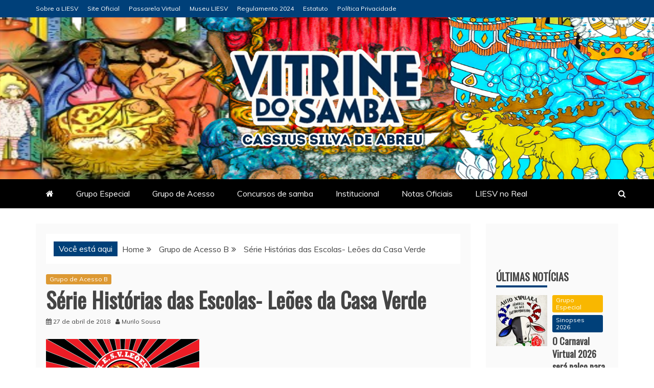

--- FILE ---
content_type: text/html; charset=UTF-8
request_url: https://vitrinedosamba.com.br/serie-historias-das-escolas-leoes-da-casa-verde/
body_size: 24013
content:
<!doctype html>
<html lang="pt-BR" prefix="og: http://ogp.me/ns# article: http://ogp.me/ns/article#">
<head>
    <meta charset="UTF-8">
    <meta name="viewport" content="width=device-width, initial-scale=1">
    <link rel="profile" href="https://gmpg.org/xfn/11">

    <title>Série Histórias das Escolas- Leões da Casa Verde &#8211; Vitrine do Samba</title>
<meta name='robots' content='max-image-preview:large' />
	<style>img:is([sizes="auto" i], [sizes^="auto," i]) { contain-intrinsic-size: 3000px 1500px }</style>
	<!-- Jetpack Site Verification Tags -->
<meta name="google-site-verification" content="ISmmvwAnpKO_iu6HR7dT2089UlxP8Pd4tVsvY3z3Gwc" />
<link rel='dns-prefetch' href='//stats.wp.com' />
<link rel='dns-prefetch' href='//fonts.googleapis.com' />
<link rel='dns-prefetch' href='//widgets.wp.com' />
<link rel='dns-prefetch' href='//s0.wp.com' />
<link rel='dns-prefetch' href='//0.gravatar.com' />
<link rel='dns-prefetch' href='//1.gravatar.com' />
<link rel='dns-prefetch' href='//2.gravatar.com' />
<link rel='dns-prefetch' href='//jetpack.wordpress.com' />
<link rel='dns-prefetch' href='//public-api.wordpress.com' />
<link rel='dns-prefetch' href='//www.googletagmanager.com' />
<link rel='dns-prefetch' href='//pagead2.googlesyndication.com' />
<link rel='preconnect' href='//i0.wp.com' />
<link rel='preconnect' href='//c0.wp.com' />
<link rel="alternate" type="application/rss+xml" title="Feed para Vitrine do Samba &raquo;" href="https://vitrinedosamba.com.br/feed/" />
<link rel="alternate" type="application/rss+xml" title="Feed de comentários para Vitrine do Samba &raquo;" href="https://vitrinedosamba.com.br/comments/feed/" />
<link rel="alternate" type="application/rss+xml" title="Feed de comentários para Vitrine do Samba &raquo; Série Histórias das Escolas- Leões da Casa Verde" href="https://vitrinedosamba.com.br/serie-historias-das-escolas-leoes-da-casa-verde/feed/" />
<script type="text/javascript">
/* <![CDATA[ */
window._wpemojiSettings = {"baseUrl":"https:\/\/s.w.org\/images\/core\/emoji\/16.0.1\/72x72\/","ext":".png","svgUrl":"https:\/\/s.w.org\/images\/core\/emoji\/16.0.1\/svg\/","svgExt":".svg","source":{"concatemoji":"https:\/\/vitrinedosamba.com.br\/wp-includes\/js\/wp-emoji-release.min.js?ver=6.8.3"}};
/*! This file is auto-generated */
!function(s,n){var o,i,e;function c(e){try{var t={supportTests:e,timestamp:(new Date).valueOf()};sessionStorage.setItem(o,JSON.stringify(t))}catch(e){}}function p(e,t,n){e.clearRect(0,0,e.canvas.width,e.canvas.height),e.fillText(t,0,0);var t=new Uint32Array(e.getImageData(0,0,e.canvas.width,e.canvas.height).data),a=(e.clearRect(0,0,e.canvas.width,e.canvas.height),e.fillText(n,0,0),new Uint32Array(e.getImageData(0,0,e.canvas.width,e.canvas.height).data));return t.every(function(e,t){return e===a[t]})}function u(e,t){e.clearRect(0,0,e.canvas.width,e.canvas.height),e.fillText(t,0,0);for(var n=e.getImageData(16,16,1,1),a=0;a<n.data.length;a++)if(0!==n.data[a])return!1;return!0}function f(e,t,n,a){switch(t){case"flag":return n(e,"\ud83c\udff3\ufe0f\u200d\u26a7\ufe0f","\ud83c\udff3\ufe0f\u200b\u26a7\ufe0f")?!1:!n(e,"\ud83c\udde8\ud83c\uddf6","\ud83c\udde8\u200b\ud83c\uddf6")&&!n(e,"\ud83c\udff4\udb40\udc67\udb40\udc62\udb40\udc65\udb40\udc6e\udb40\udc67\udb40\udc7f","\ud83c\udff4\u200b\udb40\udc67\u200b\udb40\udc62\u200b\udb40\udc65\u200b\udb40\udc6e\u200b\udb40\udc67\u200b\udb40\udc7f");case"emoji":return!a(e,"\ud83e\udedf")}return!1}function g(e,t,n,a){var r="undefined"!=typeof WorkerGlobalScope&&self instanceof WorkerGlobalScope?new OffscreenCanvas(300,150):s.createElement("canvas"),o=r.getContext("2d",{willReadFrequently:!0}),i=(o.textBaseline="top",o.font="600 32px Arial",{});return e.forEach(function(e){i[e]=t(o,e,n,a)}),i}function t(e){var t=s.createElement("script");t.src=e,t.defer=!0,s.head.appendChild(t)}"undefined"!=typeof Promise&&(o="wpEmojiSettingsSupports",i=["flag","emoji"],n.supports={everything:!0,everythingExceptFlag:!0},e=new Promise(function(e){s.addEventListener("DOMContentLoaded",e,{once:!0})}),new Promise(function(t){var n=function(){try{var e=JSON.parse(sessionStorage.getItem(o));if("object"==typeof e&&"number"==typeof e.timestamp&&(new Date).valueOf()<e.timestamp+604800&&"object"==typeof e.supportTests)return e.supportTests}catch(e){}return null}();if(!n){if("undefined"!=typeof Worker&&"undefined"!=typeof OffscreenCanvas&&"undefined"!=typeof URL&&URL.createObjectURL&&"undefined"!=typeof Blob)try{var e="postMessage("+g.toString()+"("+[JSON.stringify(i),f.toString(),p.toString(),u.toString()].join(",")+"));",a=new Blob([e],{type:"text/javascript"}),r=new Worker(URL.createObjectURL(a),{name:"wpTestEmojiSupports"});return void(r.onmessage=function(e){c(n=e.data),r.terminate(),t(n)})}catch(e){}c(n=g(i,f,p,u))}t(n)}).then(function(e){for(var t in e)n.supports[t]=e[t],n.supports.everything=n.supports.everything&&n.supports[t],"flag"!==t&&(n.supports.everythingExceptFlag=n.supports.everythingExceptFlag&&n.supports[t]);n.supports.everythingExceptFlag=n.supports.everythingExceptFlag&&!n.supports.flag,n.DOMReady=!1,n.readyCallback=function(){n.DOMReady=!0}}).then(function(){return e}).then(function(){var e;n.supports.everything||(n.readyCallback(),(e=n.source||{}).concatemoji?t(e.concatemoji):e.wpemoji&&e.twemoji&&(t(e.twemoji),t(e.wpemoji)))}))}((window,document),window._wpemojiSettings);
/* ]]> */
</script>

<link rel='stylesheet' id='jetpack_related-posts-css' href='https://c0.wp.com/p/jetpack/15.4/modules/related-posts/related-posts.css' type='text/css' media='all' />
<style id='wp-emoji-styles-inline-css' type='text/css'>

	img.wp-smiley, img.emoji {
		display: inline !important;
		border: none !important;
		box-shadow: none !important;
		height: 1em !important;
		width: 1em !important;
		margin: 0 0.07em !important;
		vertical-align: -0.1em !important;
		background: none !important;
		padding: 0 !important;
	}
</style>
<link rel='stylesheet' id='wp-block-library-css' href='https://c0.wp.com/c/6.8.3/wp-includes/css/dist/block-library/style.min.css' type='text/css' media='all' />
<style id='wp-block-library-theme-inline-css' type='text/css'>
.wp-block-audio :where(figcaption){color:#555;font-size:13px;text-align:center}.is-dark-theme .wp-block-audio :where(figcaption){color:#ffffffa6}.wp-block-audio{margin:0 0 1em}.wp-block-code{border:1px solid #ccc;border-radius:4px;font-family:Menlo,Consolas,monaco,monospace;padding:.8em 1em}.wp-block-embed :where(figcaption){color:#555;font-size:13px;text-align:center}.is-dark-theme .wp-block-embed :where(figcaption){color:#ffffffa6}.wp-block-embed{margin:0 0 1em}.blocks-gallery-caption{color:#555;font-size:13px;text-align:center}.is-dark-theme .blocks-gallery-caption{color:#ffffffa6}:root :where(.wp-block-image figcaption){color:#555;font-size:13px;text-align:center}.is-dark-theme :root :where(.wp-block-image figcaption){color:#ffffffa6}.wp-block-image{margin:0 0 1em}.wp-block-pullquote{border-bottom:4px solid;border-top:4px solid;color:currentColor;margin-bottom:1.75em}.wp-block-pullquote cite,.wp-block-pullquote footer,.wp-block-pullquote__citation{color:currentColor;font-size:.8125em;font-style:normal;text-transform:uppercase}.wp-block-quote{border-left:.25em solid;margin:0 0 1.75em;padding-left:1em}.wp-block-quote cite,.wp-block-quote footer{color:currentColor;font-size:.8125em;font-style:normal;position:relative}.wp-block-quote:where(.has-text-align-right){border-left:none;border-right:.25em solid;padding-left:0;padding-right:1em}.wp-block-quote:where(.has-text-align-center){border:none;padding-left:0}.wp-block-quote.is-large,.wp-block-quote.is-style-large,.wp-block-quote:where(.is-style-plain){border:none}.wp-block-search .wp-block-search__label{font-weight:700}.wp-block-search__button{border:1px solid #ccc;padding:.375em .625em}:where(.wp-block-group.has-background){padding:1.25em 2.375em}.wp-block-separator.has-css-opacity{opacity:.4}.wp-block-separator{border:none;border-bottom:2px solid;margin-left:auto;margin-right:auto}.wp-block-separator.has-alpha-channel-opacity{opacity:1}.wp-block-separator:not(.is-style-wide):not(.is-style-dots){width:100px}.wp-block-separator.has-background:not(.is-style-dots){border-bottom:none;height:1px}.wp-block-separator.has-background:not(.is-style-wide):not(.is-style-dots){height:2px}.wp-block-table{margin:0 0 1em}.wp-block-table td,.wp-block-table th{word-break:normal}.wp-block-table :where(figcaption){color:#555;font-size:13px;text-align:center}.is-dark-theme .wp-block-table :where(figcaption){color:#ffffffa6}.wp-block-video :where(figcaption){color:#555;font-size:13px;text-align:center}.is-dark-theme .wp-block-video :where(figcaption){color:#ffffffa6}.wp-block-video{margin:0 0 1em}:root :where(.wp-block-template-part.has-background){margin-bottom:0;margin-top:0;padding:1.25em 2.375em}
</style>
<style id='classic-theme-styles-inline-css' type='text/css'>
/*! This file is auto-generated */
.wp-block-button__link{color:#fff;background-color:#32373c;border-radius:9999px;box-shadow:none;text-decoration:none;padding:calc(.667em + 2px) calc(1.333em + 2px);font-size:1.125em}.wp-block-file__button{background:#32373c;color:#fff;text-decoration:none}
</style>
<link rel='stylesheet' id='mediaelement-css' href='https://c0.wp.com/c/6.8.3/wp-includes/js/mediaelement/mediaelementplayer-legacy.min.css' type='text/css' media='all' />
<link rel='stylesheet' id='wp-mediaelement-css' href='https://c0.wp.com/c/6.8.3/wp-includes/js/mediaelement/wp-mediaelement.min.css' type='text/css' media='all' />
<style id='jetpack-sharing-buttons-style-inline-css' type='text/css'>
.jetpack-sharing-buttons__services-list{display:flex;flex-direction:row;flex-wrap:wrap;gap:0;list-style-type:none;margin:5px;padding:0}.jetpack-sharing-buttons__services-list.has-small-icon-size{font-size:12px}.jetpack-sharing-buttons__services-list.has-normal-icon-size{font-size:16px}.jetpack-sharing-buttons__services-list.has-large-icon-size{font-size:24px}.jetpack-sharing-buttons__services-list.has-huge-icon-size{font-size:36px}@media print{.jetpack-sharing-buttons__services-list{display:none!important}}.editor-styles-wrapper .wp-block-jetpack-sharing-buttons{gap:0;padding-inline-start:0}ul.jetpack-sharing-buttons__services-list.has-background{padding:1.25em 2.375em}
</style>
<style id='global-styles-inline-css' type='text/css'>
:root{--wp--preset--aspect-ratio--square: 1;--wp--preset--aspect-ratio--4-3: 4/3;--wp--preset--aspect-ratio--3-4: 3/4;--wp--preset--aspect-ratio--3-2: 3/2;--wp--preset--aspect-ratio--2-3: 2/3;--wp--preset--aspect-ratio--16-9: 16/9;--wp--preset--aspect-ratio--9-16: 9/16;--wp--preset--color--black: #000000;--wp--preset--color--cyan-bluish-gray: #abb8c3;--wp--preset--color--white: #ffffff;--wp--preset--color--pale-pink: #f78da7;--wp--preset--color--vivid-red: #cf2e2e;--wp--preset--color--luminous-vivid-orange: #ff6900;--wp--preset--color--luminous-vivid-amber: #fcb900;--wp--preset--color--light-green-cyan: #7bdcb5;--wp--preset--color--vivid-green-cyan: #00d084;--wp--preset--color--pale-cyan-blue: #8ed1fc;--wp--preset--color--vivid-cyan-blue: #0693e3;--wp--preset--color--vivid-purple: #9b51e0;--wp--preset--gradient--vivid-cyan-blue-to-vivid-purple: linear-gradient(135deg,rgba(6,147,227,1) 0%,rgb(155,81,224) 100%);--wp--preset--gradient--light-green-cyan-to-vivid-green-cyan: linear-gradient(135deg,rgb(122,220,180) 0%,rgb(0,208,130) 100%);--wp--preset--gradient--luminous-vivid-amber-to-luminous-vivid-orange: linear-gradient(135deg,rgba(252,185,0,1) 0%,rgba(255,105,0,1) 100%);--wp--preset--gradient--luminous-vivid-orange-to-vivid-red: linear-gradient(135deg,rgba(255,105,0,1) 0%,rgb(207,46,46) 100%);--wp--preset--gradient--very-light-gray-to-cyan-bluish-gray: linear-gradient(135deg,rgb(238,238,238) 0%,rgb(169,184,195) 100%);--wp--preset--gradient--cool-to-warm-spectrum: linear-gradient(135deg,rgb(74,234,220) 0%,rgb(151,120,209) 20%,rgb(207,42,186) 40%,rgb(238,44,130) 60%,rgb(251,105,98) 80%,rgb(254,248,76) 100%);--wp--preset--gradient--blush-light-purple: linear-gradient(135deg,rgb(255,206,236) 0%,rgb(152,150,240) 100%);--wp--preset--gradient--blush-bordeaux: linear-gradient(135deg,rgb(254,205,165) 0%,rgb(254,45,45) 50%,rgb(107,0,62) 100%);--wp--preset--gradient--luminous-dusk: linear-gradient(135deg,rgb(255,203,112) 0%,rgb(199,81,192) 50%,rgb(65,88,208) 100%);--wp--preset--gradient--pale-ocean: linear-gradient(135deg,rgb(255,245,203) 0%,rgb(182,227,212) 50%,rgb(51,167,181) 100%);--wp--preset--gradient--electric-grass: linear-gradient(135deg,rgb(202,248,128) 0%,rgb(113,206,126) 100%);--wp--preset--gradient--midnight: linear-gradient(135deg,rgb(2,3,129) 0%,rgb(40,116,252) 100%);--wp--preset--font-size--small: 13px;--wp--preset--font-size--medium: 20px;--wp--preset--font-size--large: 36px;--wp--preset--font-size--x-large: 42px;--wp--preset--spacing--20: 0.44rem;--wp--preset--spacing--30: 0.67rem;--wp--preset--spacing--40: 1rem;--wp--preset--spacing--50: 1.5rem;--wp--preset--spacing--60: 2.25rem;--wp--preset--spacing--70: 3.38rem;--wp--preset--spacing--80: 5.06rem;--wp--preset--shadow--natural: 6px 6px 9px rgba(0, 0, 0, 0.2);--wp--preset--shadow--deep: 12px 12px 50px rgba(0, 0, 0, 0.4);--wp--preset--shadow--sharp: 6px 6px 0px rgba(0, 0, 0, 0.2);--wp--preset--shadow--outlined: 6px 6px 0px -3px rgba(255, 255, 255, 1), 6px 6px rgba(0, 0, 0, 1);--wp--preset--shadow--crisp: 6px 6px 0px rgba(0, 0, 0, 1);}:where(.is-layout-flex){gap: 0.5em;}:where(.is-layout-grid){gap: 0.5em;}body .is-layout-flex{display: flex;}.is-layout-flex{flex-wrap: wrap;align-items: center;}.is-layout-flex > :is(*, div){margin: 0;}body .is-layout-grid{display: grid;}.is-layout-grid > :is(*, div){margin: 0;}:where(.wp-block-columns.is-layout-flex){gap: 2em;}:where(.wp-block-columns.is-layout-grid){gap: 2em;}:where(.wp-block-post-template.is-layout-flex){gap: 1.25em;}:where(.wp-block-post-template.is-layout-grid){gap: 1.25em;}.has-black-color{color: var(--wp--preset--color--black) !important;}.has-cyan-bluish-gray-color{color: var(--wp--preset--color--cyan-bluish-gray) !important;}.has-white-color{color: var(--wp--preset--color--white) !important;}.has-pale-pink-color{color: var(--wp--preset--color--pale-pink) !important;}.has-vivid-red-color{color: var(--wp--preset--color--vivid-red) !important;}.has-luminous-vivid-orange-color{color: var(--wp--preset--color--luminous-vivid-orange) !important;}.has-luminous-vivid-amber-color{color: var(--wp--preset--color--luminous-vivid-amber) !important;}.has-light-green-cyan-color{color: var(--wp--preset--color--light-green-cyan) !important;}.has-vivid-green-cyan-color{color: var(--wp--preset--color--vivid-green-cyan) !important;}.has-pale-cyan-blue-color{color: var(--wp--preset--color--pale-cyan-blue) !important;}.has-vivid-cyan-blue-color{color: var(--wp--preset--color--vivid-cyan-blue) !important;}.has-vivid-purple-color{color: var(--wp--preset--color--vivid-purple) !important;}.has-black-background-color{background-color: var(--wp--preset--color--black) !important;}.has-cyan-bluish-gray-background-color{background-color: var(--wp--preset--color--cyan-bluish-gray) !important;}.has-white-background-color{background-color: var(--wp--preset--color--white) !important;}.has-pale-pink-background-color{background-color: var(--wp--preset--color--pale-pink) !important;}.has-vivid-red-background-color{background-color: var(--wp--preset--color--vivid-red) !important;}.has-luminous-vivid-orange-background-color{background-color: var(--wp--preset--color--luminous-vivid-orange) !important;}.has-luminous-vivid-amber-background-color{background-color: var(--wp--preset--color--luminous-vivid-amber) !important;}.has-light-green-cyan-background-color{background-color: var(--wp--preset--color--light-green-cyan) !important;}.has-vivid-green-cyan-background-color{background-color: var(--wp--preset--color--vivid-green-cyan) !important;}.has-pale-cyan-blue-background-color{background-color: var(--wp--preset--color--pale-cyan-blue) !important;}.has-vivid-cyan-blue-background-color{background-color: var(--wp--preset--color--vivid-cyan-blue) !important;}.has-vivid-purple-background-color{background-color: var(--wp--preset--color--vivid-purple) !important;}.has-black-border-color{border-color: var(--wp--preset--color--black) !important;}.has-cyan-bluish-gray-border-color{border-color: var(--wp--preset--color--cyan-bluish-gray) !important;}.has-white-border-color{border-color: var(--wp--preset--color--white) !important;}.has-pale-pink-border-color{border-color: var(--wp--preset--color--pale-pink) !important;}.has-vivid-red-border-color{border-color: var(--wp--preset--color--vivid-red) !important;}.has-luminous-vivid-orange-border-color{border-color: var(--wp--preset--color--luminous-vivid-orange) !important;}.has-luminous-vivid-amber-border-color{border-color: var(--wp--preset--color--luminous-vivid-amber) !important;}.has-light-green-cyan-border-color{border-color: var(--wp--preset--color--light-green-cyan) !important;}.has-vivid-green-cyan-border-color{border-color: var(--wp--preset--color--vivid-green-cyan) !important;}.has-pale-cyan-blue-border-color{border-color: var(--wp--preset--color--pale-cyan-blue) !important;}.has-vivid-cyan-blue-border-color{border-color: var(--wp--preset--color--vivid-cyan-blue) !important;}.has-vivid-purple-border-color{border-color: var(--wp--preset--color--vivid-purple) !important;}.has-vivid-cyan-blue-to-vivid-purple-gradient-background{background: var(--wp--preset--gradient--vivid-cyan-blue-to-vivid-purple) !important;}.has-light-green-cyan-to-vivid-green-cyan-gradient-background{background: var(--wp--preset--gradient--light-green-cyan-to-vivid-green-cyan) !important;}.has-luminous-vivid-amber-to-luminous-vivid-orange-gradient-background{background: var(--wp--preset--gradient--luminous-vivid-amber-to-luminous-vivid-orange) !important;}.has-luminous-vivid-orange-to-vivid-red-gradient-background{background: var(--wp--preset--gradient--luminous-vivid-orange-to-vivid-red) !important;}.has-very-light-gray-to-cyan-bluish-gray-gradient-background{background: var(--wp--preset--gradient--very-light-gray-to-cyan-bluish-gray) !important;}.has-cool-to-warm-spectrum-gradient-background{background: var(--wp--preset--gradient--cool-to-warm-spectrum) !important;}.has-blush-light-purple-gradient-background{background: var(--wp--preset--gradient--blush-light-purple) !important;}.has-blush-bordeaux-gradient-background{background: var(--wp--preset--gradient--blush-bordeaux) !important;}.has-luminous-dusk-gradient-background{background: var(--wp--preset--gradient--luminous-dusk) !important;}.has-pale-ocean-gradient-background{background: var(--wp--preset--gradient--pale-ocean) !important;}.has-electric-grass-gradient-background{background: var(--wp--preset--gradient--electric-grass) !important;}.has-midnight-gradient-background{background: var(--wp--preset--gradient--midnight) !important;}.has-small-font-size{font-size: var(--wp--preset--font-size--small) !important;}.has-medium-font-size{font-size: var(--wp--preset--font-size--medium) !important;}.has-large-font-size{font-size: var(--wp--preset--font-size--large) !important;}.has-x-large-font-size{font-size: var(--wp--preset--font-size--x-large) !important;}
:where(.wp-block-post-template.is-layout-flex){gap: 1.25em;}:where(.wp-block-post-template.is-layout-grid){gap: 1.25em;}
:where(.wp-block-columns.is-layout-flex){gap: 2em;}:where(.wp-block-columns.is-layout-grid){gap: 2em;}
:root :where(.wp-block-pullquote){font-size: 1.5em;line-height: 1.6;}
</style>
<link rel='stylesheet' id='contact-form-7-css' href='https://vitrinedosamba.com.br/wp-content/plugins/contact-form-7/includes/css/styles.css?ver=6.1.4' type='text/css' media='all' />
<link rel='stylesheet' id='recent-news-heading-css' href='//fonts.googleapis.com/css?family=Oswald&#038;ver=6.8.3' type='text/css' media='all' />
<link rel='stylesheet' id='refined-magazine-style-css' href='https://vitrinedosamba.com.br/wp-content/themes/refined-magazine/style.css?ver=6.8.3' type='text/css' media='all' />
<style id='refined-magazine-style-inline-css' type='text/css'>
.site-branding h1, .site-branding p.site-title,.ct-dark-mode .site-title a, .site-title, .site-title a, .site-title a:hover, .site-title a:visited:hover { color: #blank; }.entry-content a, .entry-title a:hover, .related-title a:hover, .posts-navigation .nav-previous a:hover, .post-navigation .nav-previous a:hover, .posts-navigation .nav-next a:hover, .post-navigation .nav-next a:hover, #comments .comment-content a:hover, #comments .comment-author a:hover, .offcanvas-menu nav ul.top-menu li a:hover, .offcanvas-menu nav ul.top-menu li.current-menu-item > a, .error-404-title, #refined-magazine-breadcrumbs a:hover, .entry-content a.read-more-text:hover, a:hover, a:visited:hover, .widget_refined_magazine_category_tabbed_widget.widget ul.ct-nav-tabs li a  { color : #004079; }.candid-refined-post-format, .refined-magazine-featured-block .refined-magazine-col-2 .candid-refined-post-format, .cat-links a,.top-bar,.main-navigation ul li a:hover, .main-navigation ul li.current-menu-item > a, .main-navigation ul li a:hover, .main-navigation ul li.current-menu-item > a, .trending-title, .search-form input[type=submit], input[type="submit"], ::selection, #toTop, .breadcrumbs span.breadcrumb, article.sticky .refined-magazine-content-container, .candid-pagination .page-numbers.current, .candid-pagination .page-numbers:hover, .ct-title-head, .widget-title:before, .widget ul.ct-nav-tabs:before, .widget ul.ct-nav-tabs li.ct-title-head:hover, .widget ul.ct-nav-tabs li.ct-title-head.ui-tabs-active { background-color : #004079; }.candid-refined-post-format, .refined-magazine-featured-block .refined-magazine-col-2 .candid-refined-post-format, blockquote, .search-form input[type="submit"], input[type="submit"], .candid-pagination .page-numbers { border-color : #004079; }.cat-links a:focus{ outline : 1px dashed #004079; }.ct-post-overlay .post-content, .ct-post-overlay .post-content a, .widget .ct-post-overlay .post-content a, .widget .ct-post-overlay .post-content a:visited, .ct-post-overlay .post-content a:visited:hover, .slide-details:hover .cat-links a { color: #fff; }
                    .cat-2 .ct-title-head,
                    .cat-2.widget-title:before,
                     .cat-2 .widget-title:before,
                      .ct-cat-item-2{
                    background: #f9b700!important;
                    }
                    
                    .widget_refined_magazine_category_tabbed_widget.widget ul.ct-nav-tabs li a.ct-tab-2 {
                    color: #f9b700!important;
                    }
                    
                    .cat-3 .ct-title-head,
                    .cat-3.widget-title:before,
                     .cat-3 .widget-title:before,
                      .ct-cat-item-3{
                    background: #8224e3!important;
                    }
                    
                    .widget_refined_magazine_category_tabbed_widget.widget ul.ct-nav-tabs li a.ct-tab-3 {
                    color: #8224e3!important;
                    }
                    
                    .cat-4 .ct-title-head,
                    .cat-4.widget-title:before,
                     .cat-4 .widget-title:before,
                      .ct-cat-item-4{
                    background: #dd9933!important;
                    }
                    
                    .widget_refined_magazine_category_tabbed_widget.widget ul.ct-nav-tabs li a.ct-tab-4 {
                    color: #dd9933!important;
                    }
                    
                    .cat-5 .ct-title-head,
                    .cat-5.widget-title:before,
                     .cat-5 .widget-title:before,
                      .ct-cat-item-5{
                    background: #1e73be!important;
                    }
                    
                    .widget_refined_magazine_category_tabbed_widget.widget ul.ct-nav-tabs li a.ct-tab-5 {
                    color: #1e73be!important;
                    }
                    
                    .cat-9 .ct-title-head,
                    .cat-9.widget-title:before,
                     .cat-9 .widget-title:before,
                      .ct-cat-item-9{
                    background: #000000!important;
                    }
                    
                    .widget_refined_magazine_category_tabbed_widget.widget ul.ct-nav-tabs li a.ct-tab-9 {
                    color: #000000!important;
                    }
                    
                    .cat-145 .ct-title-head,
                    .cat-145.widget-title:before,
                     .cat-145 .widget-title:before,
                      .ct-cat-item-145{
                    background: #930027!important;
                    }
                    
                    .widget_refined_magazine_category_tabbed_widget.widget ul.ct-nav-tabs li a.ct-tab-145 {
                    color: #930027!important;
                    }
                    
                    .cat-173 .ct-title-head,
                    .cat-173.widget-title:before,
                     .cat-173 .widget-title:before,
                      .ct-cat-item-173{
                    background: #81d742!important;
                    }
                    
                    .widget_refined_magazine_category_tabbed_widget.widget ul.ct-nav-tabs li a.ct-tab-173 {
                    color: #81d742!important;
                    }
                    
                    .cat-187 .ct-title-head,
                    .cat-187.widget-title:before,
                     .cat-187 .widget-title:before,
                      .ct-cat-item-187{
                    background: #ce00bd!important;
                    }
                    
                    .widget_refined_magazine_category_tabbed_widget.widget ul.ct-nav-tabs li a.ct-tab-187 {
                    color: #ce00bd!important;
                    }
                    .logo-wrapper-block{background-color : #cc2222; }@media (min-width: 1600px){.ct-boxed #page{max-width : 1500px; }}
</style>
<link rel='stylesheet' id='recent-news-style-css' href='https://vitrinedosamba.com.br/wp-content/themes/recent-news/style.css?ver=6.8.3' type='text/css' media='all' />
<link rel='stylesheet' id='google-fonts-css' href='//fonts.googleapis.com/css?family=Slabo+27px%7CMuli&#038;display=swap&#038;ver=6.8.3' type='text/css' media='all' />
<link rel='stylesheet' id='font-awesome-4-css' href='https://vitrinedosamba.com.br/wp-content/themes/refined-magazine/candidthemes/assets/framework/Font-Awesome/css/font-awesome.min.css?ver=1.2.4' type='text/css' media='all' />
<link rel='stylesheet' id='slick-css-css' href='https://vitrinedosamba.com.br/wp-content/themes/refined-magazine/candidthemes/assets/framework/slick/slick.css?ver=6.8.3' type='text/css' media='all' />
<link rel='stylesheet' id='slick-theme-css-css' href='https://vitrinedosamba.com.br/wp-content/themes/refined-magazine/candidthemes/assets/framework/slick/slick-theme.css?ver=6.8.3' type='text/css' media='all' />
<link rel='stylesheet' id='jetpack_likes-css' href='https://c0.wp.com/p/jetpack/15.4/modules/likes/style.css' type='text/css' media='all' />
<style id='jetpack_facebook_likebox-inline-css' type='text/css'>
.widget_facebook_likebox {
	overflow: hidden;
}

</style>
<link rel='stylesheet' id='sharedaddy-css' href='https://c0.wp.com/p/jetpack/15.4/modules/sharedaddy/sharing.css' type='text/css' media='all' />
<link rel='stylesheet' id='social-logos-css' href='https://c0.wp.com/p/jetpack/15.4/_inc/social-logos/social-logos.min.css' type='text/css' media='all' />
<script type="text/javascript" id="jetpack_related-posts-js-extra">
/* <![CDATA[ */
var related_posts_js_options = {"post_heading":"h4"};
/* ]]> */
</script>
<script type="text/javascript" src="https://c0.wp.com/p/jetpack/15.4/_inc/build/related-posts/related-posts.min.js" id="jetpack_related-posts-js"></script>
<script type="text/javascript" src="https://c0.wp.com/c/6.8.3/wp-includes/js/jquery/jquery.min.js" id="jquery-core-js"></script>
<script type="text/javascript" src="https://c0.wp.com/c/6.8.3/wp-includes/js/jquery/jquery-migrate.min.js" id="jquery-migrate-js"></script>
<script type="text/javascript" src="https://vitrinedosamba.com.br/wp-content/plugins/google-analyticator/external-tracking.min.js?ver=6.5.7" id="ga-external-tracking-js"></script>
<link rel="https://api.w.org/" href="https://vitrinedosamba.com.br/wp-json/" /><link rel="alternate" title="JSON" type="application/json" href="https://vitrinedosamba.com.br/wp-json/wp/v2/posts/2087" /><link rel="EditURI" type="application/rsd+xml" title="RSD" href="https://vitrinedosamba.com.br/xmlrpc.php?rsd" />
<meta name="generator" content="WordPress 6.8.3" />
<link rel="canonical" href="https://vitrinedosamba.com.br/serie-historias-das-escolas-leoes-da-casa-verde/" />
<link rel='shortlink' href='https://wp.me/p6OK4D-xF' />
<link rel="alternate" title="oEmbed (JSON)" type="application/json+oembed" href="https://vitrinedosamba.com.br/wp-json/oembed/1.0/embed?url=https%3A%2F%2Fvitrinedosamba.com.br%2Fserie-historias-das-escolas-leoes-da-casa-verde%2F" />
<link rel="alternate" title="oEmbed (XML)" type="text/xml+oembed" href="https://vitrinedosamba.com.br/wp-json/oembed/1.0/embed?url=https%3A%2F%2Fvitrinedosamba.com.br%2Fserie-historias-das-escolas-leoes-da-casa-verde%2F&#038;format=xml" />
<meta property="fb:app_id" content="1815199365413062"/><meta name="generator" content="Site Kit by Google 1.170.0" /><meta property="og:title" name="og:title" content="Série Histórias das Escolas- Leões da Casa Verde" />
<meta property="og:type" name="og:type" content="article" />
<meta property="og:image" name="og:image" content="https://i0.wp.com/vitrinedosamba.com.br/wp-content/uploads/2018/03/29388578_2050326155210437_6775094653541679104_o.png?fit=640%2C348&amp;ssl=1" />
<meta property="og:url" name="og:url" content="https://vitrinedosamba.com.br/serie-historias-das-escolas-leoes-da-casa-verde/" />
<meta property="og:description" name="og:description" content="Continuando nossa série, vamos falar da Leões da Casa Verde, escola do Acesso B da LIESV, que vai para o seu primeiro ano na Liga." />
<meta property="og:locale" name="og:locale" content="pt_BR" />
<meta property="og:site_name" name="og:site_name" content="Vitrine do Samba" />
<meta property="twitter:card" name="twitter:card" content="summary_large_image" />
<meta property="article:tag" name="article:tag" content="Acesso B" />
<meta property="article:tag" name="article:tag" content="Histórias das Escolas Virtuais" />
<meta property="article:section" name="article:section" content="Grupo de Acesso B" />
<meta property="article:published_time" name="article:published_time" content="2018-04-27T17:30:48-03:00" />
<meta property="article:modified_time" name="article:modified_time" content="2018-04-27T16:52:06-03:00" />
<meta property="article:author" name="article:author" content="https://vitrinedosamba.com.br/author/murilo-sousa/" />
	<style>img#wpstats{display:none}</style>
		<link rel="apple-touch-icon" sizes="180x180" href="/wp-content/uploads/fbrfg/apple-touch-icon.png">
<link rel="icon" type="image/png" sizes="32x32" href="/wp-content/uploads/fbrfg/favicon-32x32.png">
<link rel="icon" type="image/png" sizes="16x16" href="/wp-content/uploads/fbrfg/favicon-16x16.png">
<link rel="manifest" href="/wp-content/uploads/fbrfg/site.webmanifest">
<link rel="mask-icon" href="/wp-content/uploads/fbrfg/safari-pinned-tab.svg" color="#5bbad5">
<link rel="shortcut icon" href="/wp-content/uploads/fbrfg/favicon.ico">
<meta name="msapplication-TileColor" content="#da532c">
<meta name="msapplication-config" content="/wp-content/uploads/fbrfg/browserconfig.xml">
<meta name="theme-color" content="#ffffff"><link rel="pingback" href="https://vitrinedosamba.com.br/xmlrpc.php">
<!-- Meta-etiquetas do Google AdSense adicionado pelo Site Kit -->
<meta name="google-adsense-platform-account" content="ca-host-pub-2644536267352236">
<meta name="google-adsense-platform-domain" content="sitekit.withgoogle.com">
<!-- Fim das meta-etiquetas do Google AdSense adicionado pelo Site Kit -->
		<style type="text/css">
					.site-title,
			.site-description {
				position: absolute;
				clip: rect(1px, 1px, 1px, 1px);
			}
        			.site-title a, .site-title{
				color: #blank;
			}
		</style>
		
<!-- Código do Google Adsense adicionado pelo Site Kit -->
<script type="text/javascript" async="async" src="https://pagead2.googlesyndication.com/pagead/js/adsbygoogle.js?client=ca-pub-5373792418344040&amp;host=ca-host-pub-2644536267352236" crossorigin="anonymous"></script>

<!-- Fim do código do Google AdSense adicionado pelo Site Kit -->
<link rel="icon" href="https://i0.wp.com/vitrinedosamba.com.br/wp-content/uploads/2024/04/cropped-38b3abcc-edc9-4142-8ddc-12ca72e5dc78-1-2.png?fit=32%2C32&#038;ssl=1" sizes="32x32" />
<link rel="icon" href="https://i0.wp.com/vitrinedosamba.com.br/wp-content/uploads/2024/04/cropped-38b3abcc-edc9-4142-8ddc-12ca72e5dc78-1-2.png?fit=192%2C192&#038;ssl=1" sizes="192x192" />
<link rel="apple-touch-icon" href="https://i0.wp.com/vitrinedosamba.com.br/wp-content/uploads/2024/04/cropped-38b3abcc-edc9-4142-8ddc-12ca72e5dc78-1-2.png?fit=180%2C180&#038;ssl=1" />
<meta name="msapplication-TileImage" content="https://i0.wp.com/vitrinedosamba.com.br/wp-content/uploads/2024/04/cropped-38b3abcc-edc9-4142-8ddc-12ca72e5dc78-1-2.png?fit=270%2C270&#038;ssl=1" />
<!-- Google Analytics Tracking by Google Analyticator 6.5.7 -->
<script type="text/javascript">
    var analyticsFileTypes = [];
    var analyticsSnippet = 'disabled';
    var analyticsEventTracking = 'enabled';
</script>
<script type="text/javascript">
	(function(i,s,o,g,r,a,m){i['GoogleAnalyticsObject']=r;i[r]=i[r]||function(){
	(i[r].q=i[r].q||[]).push(arguments)},i[r].l=1*new Date();a=s.createElement(o),
	m=s.getElementsByTagName(o)[0];a.async=1;a.src=g;m.parentNode.insertBefore(a,m)
	})(window,document,'script','//www.google-analytics.com/analytics.js','ga');
	ga('create', 'UA-83539404-1', 'auto');
 
	ga('send', 'pageview');
</script>
</head>
<body class="wp-singular post-template-default single single-post postid-2087 single-format-standard wp-custom-logo wp-embed-responsive wp-theme-refined-magazine wp-child-theme-recent-news ct-bg ct-full-layout ct-sticky-sidebar right-sidebar" itemtype="https://schema.org/Blog" itemscope>
<div id="page" class="site">
            <a class="skip-link screen-reader-text"
           href="#content">Skip to content</a>
                    <!-- Preloader -->
            <div id="loader-wrapper">
                <div id="loader"></div>

                <div class="loader-section section-left"></div>
                <div class="loader-section section-right"></div>

            </div>
                <header id="masthead" class="site-header" itemtype="https://schema.org/WPHeader" itemscope>
                <div class="overlay"></div>
                <div class="top-bar">
        <a href="#" class="ct-show-hide-top"> <i class="fa fa-chevron-down"></i> </a>
        <div class="container-inner clearfix">

            <div class="top-left-col clearfix">

        
                <nav class="float-left">
                    <ul id="secondary-menu" class="top-menu"><li id="menu-item-37" class="menu-item menu-item-type-post_type menu-item-object-page menu-item-37"><a href="https://vitrinedosamba.com.br/sobre/">Sobre a LIESV</a></li>
<li id="menu-item-32" class="menu-item menu-item-type-custom menu-item-object-custom menu-item-32"><a href="http://www.liesv.com.br/site">Site Oficial</a></li>
<li id="menu-item-3909" class="menu-item menu-item-type-custom menu-item-object-custom menu-item-3909"><a href="http://carnavalvirtual2023.liesv.com.br/">Passarela Virtual</a></li>
<li id="menu-item-3910" class="menu-item menu-item-type-custom menu-item-object-custom menu-item-3910"><a href="http://museu.liesv.com.br">Museu LIESV</a></li>
<li id="menu-item-4658" class="menu-item menu-item-type-custom menu-item-object-custom menu-item-4658"><a href="https://www.liesv.com.br/site/carnaval-virtual/carnavais/carnaval-virtual-2024-liesv/regulamento-oficial-carnaval-virtual-2024/">Regulamento 2024</a></li>
<li id="menu-item-3983" class="menu-item menu-item-type-custom menu-item-object-custom menu-item-3983"><a href="https://www.liesv.com.br/site/carnaval-virtual/institucional/estatuto-vigente-carnaval-virtual-liesv-2024/">Estatuto</a></li>
<li id="menu-item-4130" class="menu-item menu-item-type-post_type menu-item-object-page menu-item-4130"><a href="https://vitrinedosamba.com.br/politica-privacidade/">Política Privacidade</a></li>
</ul>                </nav>
        
        </div>

                <div class="top-right-col clearfix">
                    <div class="refined-magazine-social-top">
                <div class="menu-social-container">
                                    </div>
            </div> <!-- .refined-magazine-social-top -->

                </div> <!-- .top-right-col -->
                </div> <!-- .container-inner -->
        </div> <!-- .top-bar -->

                            <div class="logo-wrapper-block" style="background-image: url(https://vitrinedosamba.com.br/wp-content/uploads/2024/04/cropped-LIGA-INDEPENDENTE-DAS-ESCOLAS-DE-SAMBAS-VIRTUAIS-1-1.png);">
                    <div class="container-inner clearfix logo-wrapper-container">
        <div class="logo-wrapper full-wrapper text-center">
            <div class="site-branding">

                <div class="refined-magazine-logo-container">
                    <a href="https://vitrinedosamba.com.br/" class="custom-logo-link" rel="home"><img width="391" height="209" src="https://i0.wp.com/vitrinedosamba.com.br/wp-content/uploads/2025/08/cropped-CASSIUS_SILVA_DE_ABREU-removebg-preview-1.png?fit=391%2C209&amp;ssl=1" class="custom-logo" alt="Vitrine do Samba" decoding="async" fetchpriority="high" srcset="https://i0.wp.com/vitrinedosamba.com.br/wp-content/uploads/2025/08/cropped-CASSIUS_SILVA_DE_ABREU-removebg-preview-1.png?w=391&amp;ssl=1 391w, https://i0.wp.com/vitrinedosamba.com.br/wp-content/uploads/2025/08/cropped-CASSIUS_SILVA_DE_ABREU-removebg-preview-1.png?resize=300%2C160&amp;ssl=1 300w" sizes="(max-width: 391px) 100vw, 391px" /></a>                        <p class="site-title"><a href="https://vitrinedosamba.com.br/"
                                                 rel="home">Vitrine do Samba</a></p>
                                            <p class="site-description">O Portal de Notícias do Carnaval Virtual</p>
                                    </div> <!-- refined-magazine-logo-container -->
            </div><!-- .site-branding -->
        </div> <!-- .logo-wrapper -->
                </div> <!-- .container-inner -->
        </div> <!-- .logo-wrapper-block -->
                <div class="refined-magazine-menu-container sticky-header">
            <div class="container-inner clearfix">
                <nav id="site-navigation"
                     class="main-navigation" itemtype="https://schema.org/SiteNavigationElement" itemscope>
                    <div class="navbar-header clearfix">
                        <button class="menu-toggle" aria-controls="primary-menu"
                                aria-expanded="false">
                            <span> </span>
                        </button>
                    </div>
                    <ul id="primary-menu" class="nav navbar-nav nav-menu">
                                                    <li class=""><a href="https://vitrinedosamba.com.br/">
                                    <i class="fa fa-home"></i> </a></li>
                                                <li id="menu-item-3916" class="menu-item menu-item-type-taxonomy menu-item-object-category menu-item-3916"><a href="https://vitrinedosamba.com.br/category/grupoespecial/">Grupo Especial</a></li>
<li id="menu-item-3915" class="menu-item menu-item-type-taxonomy menu-item-object-category menu-item-3915"><a href="https://vitrinedosamba.com.br/category/grupo-de-acesso/">Grupo de Acesso</a></li>
<li id="menu-item-4695" class="menu-item menu-item-type-taxonomy menu-item-object-category menu-item-4695"><a href="https://vitrinedosamba.com.br/category/concursos-de-samba/">Concursos de samba</a></li>
<li id="menu-item-3917" class="menu-item menu-item-type-taxonomy menu-item-object-category menu-item-3917"><a href="https://vitrinedosamba.com.br/category/institucional/">Institucional</a></li>
<li id="menu-item-3918" class="menu-item menu-item-type-taxonomy menu-item-object-category menu-item-3918"><a href="https://vitrinedosamba.com.br/category/notasoficiais/">Notas Oficiais</a></li>
<li id="menu-item-643" class="menu-item menu-item-type-taxonomy menu-item-object-category menu-item-643"><a href="https://vitrinedosamba.com.br/category/liesvnoreal/">LIESV no Real</a></li>
                    </ul>
                </nav><!-- #site-navigation -->

                                    <div class="ct-menu-search"><a class="search-icon-box" href="#"> <i class="fa fa-search"></i>
                        </a></div>
                    <div class="top-bar-search">
                        <form role="search" method="get" class="search-form" action="https://vitrinedosamba.com.br/">
				<label>
					<span class="screen-reader-text">Pesquisar por:</span>
					<input type="search" class="search-field" placeholder="Pesquisar &hellip;" value="" name="s" />
				</label>
				<input type="submit" class="search-submit" value="Pesquisar" />
			</form>                        <button type="button" class="close"></button>
                    </div>
                            </div> <!-- .container-inner -->
        </div> <!-- refined-magazine-menu-container -->
                </header><!-- #masthead -->
        
    <div id="content" class="site-content">
                <div class="container-inner ct-container-main clearfix">
    <div id="primary" class="content-area">
        <main id="main" class="site-main">

                            <div class="breadcrumbs">
                    <div class='breadcrumbs init-animate clearfix'><span class='breadcrumb'>Você está aqui</span><div id='refined-magazine-breadcrumbs' class='clearfix'><div role="navigation" aria-label="Breadcrumbs" class="breadcrumb-trail breadcrumbs" itemprop="breadcrumb"><ul class="trail-items" itemscope itemtype="http://schema.org/BreadcrumbList"><meta name="numberOfItems" content="3" /><meta name="itemListOrder" content="Ascending" /><li itemprop="itemListElement" itemscope itemtype="http://schema.org/ListItem" class="trail-item trail-begin"><a href="https://vitrinedosamba.com.br" rel="home"><span itemprop="name">Home</span></a><meta itemprop="position" content="1" /></li><li itemprop="itemListElement" itemscope itemtype="http://schema.org/ListItem" class="trail-item"><a href="https://vitrinedosamba.com.br/category/acessob/"><span itemprop="name">Grupo de Acesso B</span></a><meta itemprop="position" content="2" /></li><li itemprop="itemListElement" itemscope itemtype="http://schema.org/ListItem" class="trail-item trail-end"><span itemprop="name">Série Histórias das Escolas- Leões da Casa Verde</span><meta itemprop="position" content="3" /></li></ul></div></div></div>                </div>
                                        <article id="post-2087" class="post-2087 post type-post status-publish format-standard hentry category-acessob tag-acesso-b tag-historias-das-escolas-virtuais" itemtype="https://schema.org/CreativeWork" itemscope>
        <div class="refined-magazine-content-container refined-magazine-no-thumbnail">
                <div class="refined-magazine-content-area">
            <header class="entry-header">

                <div class="post-meta">
                    <span class="cat-links"><a class="ct-cat-item-4" href="https://vitrinedosamba.com.br/category/acessob/"  rel="category tag">Grupo de Acesso B</a> </span>                </div>
                <h1 class="entry-title" itemprop="headline">Série Histórias das Escolas- Leões da Casa Verde</h1>                    <div class="entry-meta">
                        <span class="posted-on ct-show-updated"><i class="fa fa-calendar"></i><a href="https://vitrinedosamba.com.br/serie-historias-das-escolas-leoes-da-casa-verde/" rel="bookmark"><time class="entry-date published" datetime="2018-04-27T17:30:48-03:00" itemprop="datePublished">27 de abril de 2018</time><time class="updated" datetime="2018-04-27T16:52:06-03:00" itemprop="dateModified">27 de abril de 2018</time></a></span><span class="byline"> <span class="author vcard" itemprop="author" itemtype="https://schema.org/Person" itemscope><i class="fa fa-user"></i><a class="url fn n" href="https://vitrinedosamba.com.br/author/murilo-sousa/" rel="author"><span class="author-name" itemprop="name">Murilo Sousa</span></a></span></span>                    </div><!-- .entry-meta -->
                            </header><!-- .entry-header -->


            <div class="entry-content">
                <p><a href="https://i0.wp.com/vitrinedosamba.com.br/wp-content/uploads/2018/03/29388578_2050326155210437_6775094653541679104_o.png"><img data-recalc-dims="1" decoding="async" class="alignnone size-medium wp-image-1988" src="https://i0.wp.com/vitrinedosamba.com.br/wp-content/uploads/2018/03/29388578_2050326155210437_6775094653541679104_o.png?resize=300%2C163" alt="" width="300" height="163" srcset="https://i0.wp.com/vitrinedosamba.com.br/wp-content/uploads/2018/03/29388578_2050326155210437_6775094653541679104_o.png?resize=300%2C163&amp;ssl=1 300w, https://i0.wp.com/vitrinedosamba.com.br/wp-content/uploads/2018/03/29388578_2050326155210437_6775094653541679104_o.png?resize=768%2C417&amp;ssl=1 768w, https://i0.wp.com/vitrinedosamba.com.br/wp-content/uploads/2018/03/29388578_2050326155210437_6775094653541679104_o.png?resize=1024%2C556&amp;ssl=1 1024w, https://i0.wp.com/vitrinedosamba.com.br/wp-content/uploads/2018/03/29388578_2050326155210437_6775094653541679104_o.png?w=2032&amp;ssl=1 2032w, https://i0.wp.com/vitrinedosamba.com.br/wp-content/uploads/2018/03/29388578_2050326155210437_6775094653541679104_o.png?w=1280 1280w, https://i0.wp.com/vitrinedosamba.com.br/wp-content/uploads/2018/03/29388578_2050326155210437_6775094653541679104_o.png?w=1920 1920w" sizes="(max-width: 300px) 100vw, 300px" /></a></p>
<p>Continuando nossa série, vamos falar da Leões da Casa Verde, escola do Acesso B da LIESV, que vai para o seu primeiro ano na Liga. Confira o que o presidente da escola, Gabriel Bernardes:</p>
<p>&#8220;Sempre tive vontade de ter uma escola de samba. E quando eu descobri a LIESV em meados de 2012, eu vi a chance de realizar o meu sonho!</p>
<p>Escolhi esse nome por dois motivos, primeiro que o Leão é um animal que eu gosto, e me identifico um pouco. E segundo, que a Casa Verde é o bairro onde eu moro desde sempre, e é tradicionalíssimo no Samba, e por conta disso tudo, acabei juntando o útil ao agradável, e surgiu esse nome.</p>
<p>Escolhi o vermelho, o branco e o preto porque são as minhas cores preferidas. E também, são as cores do meu time de coração (O São Paulo).</p>
<p>Escolhi o Leão como símbolo porque é um animal que impõe respeito, demonstra grandeza, e a minha filosofia de Carnaval é exatamente essa, colocar respeito e mostrar grandeza!&#8221;</p>
<div id="wpdevar_comment_1" style="width:100%;text-align:left;">
		<span style="padding: 10px;font-size:20px;font-family:Arial,Helvetica Neue,Helvetica,sans-serif;color:#000000;">Comentários do Facebook</span>
		<div class="fb-comments" data-href="https://vitrinedosamba.com.br/serie-historias-das-escolas-leoes-da-casa-verde/" data-order-by="social" data-numposts="10" data-width="100%" style="display:block;"></div></div><style>#wpdevar_comment_1 span,#wpdevar_comment_1 iframe{width:100% !important;} #wpdevar_comment_1 iframe{max-height: 100% !important;}</style><div class="sharedaddy sd-sharing-enabled"><div class="robots-nocontent sd-block sd-social sd-social-icon-text sd-sharing"><h3 class="sd-title">Compartilhe isso:</h3><div class="sd-content"><ul><li class="share-twitter"><a rel="nofollow noopener noreferrer"
				data-shared="sharing-twitter-2087"
				class="share-twitter sd-button share-icon"
				href="https://vitrinedosamba.com.br/serie-historias-das-escolas-leoes-da-casa-verde/?share=twitter"
				target="_blank"
				aria-labelledby="sharing-twitter-2087"
				>
				<span id="sharing-twitter-2087" hidden>Clique para compartilhar no X(abre em nova janela)</span>
				<span>18+</span>
			</a></li><li class="share-facebook"><a rel="nofollow noopener noreferrer"
				data-shared="sharing-facebook-2087"
				class="share-facebook sd-button share-icon"
				href="https://vitrinedosamba.com.br/serie-historias-das-escolas-leoes-da-casa-verde/?share=facebook"
				target="_blank"
				aria-labelledby="sharing-facebook-2087"
				>
				<span id="sharing-facebook-2087" hidden>Clique para compartilhar no Facebook(abre em nova janela)</span>
				<span>Facebook</span>
			</a></li><li class="share-jetpack-whatsapp"><a rel="nofollow noopener noreferrer"
				data-shared="sharing-whatsapp-2087"
				class="share-jetpack-whatsapp sd-button share-icon"
				href="https://vitrinedosamba.com.br/serie-historias-das-escolas-leoes-da-casa-verde/?share=jetpack-whatsapp"
				target="_blank"
				aria-labelledby="sharing-whatsapp-2087"
				>
				<span id="sharing-whatsapp-2087" hidden>Clique para compartilhar no WhatsApp(abre em nova janela)</span>
				<span>WhatsApp</span>
			</a></li><li class="share-telegram"><a rel="nofollow noopener noreferrer"
				data-shared="sharing-telegram-2087"
				class="share-telegram sd-button share-icon"
				href="https://vitrinedosamba.com.br/serie-historias-das-escolas-leoes-da-casa-verde/?share=telegram"
				target="_blank"
				aria-labelledby="sharing-telegram-2087"
				>
				<span id="sharing-telegram-2087" hidden>Clique para compartilhar no Telegram(abre em nova janela)</span>
				<span>Telegram</span>
			</a></li><li class="share-email"><a rel="nofollow noopener noreferrer"
				data-shared="sharing-email-2087"
				class="share-email sd-button share-icon"
				href="mailto:?subject=%5BPost%20compartilhado%5D%20S%C3%A9rie%20Hist%C3%B3rias%20das%20Escolas-%20Le%C3%B5es%20da%20Casa%20Verde&#038;body=https%3A%2F%2Fvitrinedosamba.com.br%2Fserie-historias-das-escolas-leoes-da-casa-verde%2F&#038;share=email"
				target="_blank"
				aria-labelledby="sharing-email-2087"
				data-email-share-error-title="Você tem algum e-mail configurado?" data-email-share-error-text="Se você está tendo problemas para compartilhar por e-mail, é possível que você não tenha configurado o e-mail para seu navegador. Talvez seja necessário você mesmo criar um novo e-mail." data-email-share-nonce="af6c78469f" data-email-share-track-url="https://vitrinedosamba.com.br/serie-historias-das-escolas-leoes-da-casa-verde/?share=email">
				<span id="sharing-email-2087" hidden>Clique para enviar um link por e-mail para um amigo(abre em nova janela)</span>
				<span>E-mail</span>
			</a></li><li class="share-end"></li></ul></div></div></div><div class='sharedaddy sd-block sd-like jetpack-likes-widget-wrapper jetpack-likes-widget-unloaded' id='like-post-wrapper-100751527-2087-696aa5571adaa' data-src='https://widgets.wp.com/likes/?ver=15.4#blog_id=100751527&amp;post_id=2087&amp;origin=vitrinedosamba.com.br&amp;obj_id=100751527-2087-696aa5571adaa' data-name='like-post-frame-100751527-2087-696aa5571adaa' data-title='Curtir ou reblogar'><h3 class="sd-title">Curtir isso:</h3><div class='likes-widget-placeholder post-likes-widget-placeholder' style='height: 55px;'><span class='button'><span>Curtir</span></span> <span class="loading">Carregando...</span></div><span class='sd-text-color'></span><a class='sd-link-color'></a></div>
<div id='jp-relatedposts' class='jp-relatedposts' >
	
</div>
                            </div>
            <!-- .entry-content -->

            <footer class="entry-footer">
                <span class="tags-links"><i class="fa fa-tags"></i></span><a href="https://vitrinedosamba.com.br/tag/acesso-b/" rel="tag">Acesso B</a>, <a href="https://vitrinedosamba.com.br/tag/historias-das-escolas-virtuais/" rel="tag">Histórias das Escolas Virtuais</a>            </footer><!-- .entry-footer -->

                    </div> <!-- .refined-magazine-content-area -->
    </div> <!-- .refined-magazine-content-container -->
</article><!-- #post-2087 -->

	<nav class="navigation post-navigation" aria-label="Posts">
		<h2 class="screen-reader-text">Navegação de Post</h2>
		<div class="nav-links"><div class="nav-previous"><a href="https://vitrinedosamba.com.br/serie-historias-das-escolas-virtuais-lagarto-feroz/" rel="prev">Série Histórias das Escolas Virtuais- Lagarto Feroz</a></div><div class="nav-next"><a href="https://vitrinedosamba.com.br/serie-historias-das-escolas-fazendo-arti/" rel="next">Série Histórias das Escolas- Fazendo Arti</a></div></div>
	</nav>
        </main><!-- #main -->
    </div><!-- #primary -->


<aside id="secondary" class="widget-area" itemtype="https://schema.org/WPSideBar" itemscope>
    <div class="ct-sidebar-wrapper">
	<div class="sidebar-widget-container"><section id="facebook-likebox-9" class="widget widget_facebook_likebox">		<div id="fb-root"></div>
		<div class="fb-page" data-href="https://www.facebook.com/carnavalvirtual" data-width="500"  data-height="400" data-hide-cover="false" data-show-facepile="true" data-tabs="timeline" data-hide-cta="false" data-small-header="false">
		<div class="fb-xfbml-parse-ignore"><blockquote cite="https://www.facebook.com/carnavalvirtual"><a href="https://www.facebook.com/carnavalvirtual"></a></blockquote></div>
		</div>
		</section></div> <div class="sidebar-widget-container"><section id="refined-magazine-thumbnail-post-4" class="widget refined-magazine-thumbnail-post">                <div class="title-wrapper cat-">
                    <h2 class="widget-title">Últimas Notícias</h2>                </div>
                                <div class="ct-grid-post clearfix">
                                            <div class="ct-two-cols">

                            <div class="list-post-block">
                                <div class="list-post">
                                    <div class="post-block-style">

                                                                                    <div class="post-thumb">
                                                <a href="https://vitrinedosamba.com.br/o-carnaval-virtual-2026-sera-palco-para-a-rosa-vermelha-exaltar-em-forma-de-enredo-a-cultura-viva-dos-bois-de-parintins/">
                                                    <img width="150" height="150" src="https://i0.wp.com/vitrinedosamba.com.br/wp-content/uploads/2026/01/Logo-2-rosa-vermelha-1.jpg?resize=150%2C150&amp;ssl=1" class="attachment-thumbnail size-thumbnail wp-post-image" alt="" decoding="async" loading="lazy" srcset="https://i0.wp.com/vitrinedosamba.com.br/wp-content/uploads/2026/01/Logo-2-rosa-vermelha-1.jpg?resize=150%2C150&amp;ssl=1 150w, https://i0.wp.com/vitrinedosamba.com.br/wp-content/uploads/2026/01/Logo-2-rosa-vermelha-1.jpg?zoom=2&amp;resize=150%2C150 300w, https://i0.wp.com/vitrinedosamba.com.br/wp-content/uploads/2026/01/Logo-2-rosa-vermelha-1.jpg?zoom=3&amp;resize=150%2C150 450w" sizes="auto, (max-width: 150px) 100vw, 150px" />                                                </a>
                                            </div>
                                                                                    <div class="post-content">
                                            <div class="post-meta">
                                                <span class="cat-links"><a class="ct-cat-item-2" href="https://vitrinedosamba.com.br/category/grupoespecial/"  rel="category tag">Grupo Especial</a> <a class="ct-cat-item-423" href="https://vitrinedosamba.com.br/category/sinopses-2026/"  rel="category tag">Sinopses 2026</a> </span>                                            </div>
                                            <div class="featured-post-title">
                                                <h3 class="post-title"><a
                                                            href="https://vitrinedosamba.com.br/o-carnaval-virtual-2026-sera-palco-para-a-rosa-vermelha-exaltar-em-forma-de-enredo-a-cultura-viva-dos-bois-de-parintins/">O Carnaval Virtual 2026 será palco para a Rosa Vermelha exaltar, em forma de enredo, a cultura viva dos bois de Parintins..</a>
                                                </h3>

                                            </div>
                                            <div class="post-meta">
                                                <span class="posted-on ct-show-updated"><i class="fa fa-calendar"></i><a href="https://vitrinedosamba.com.br/o-carnaval-virtual-2026-sera-palco-para-a-rosa-vermelha-exaltar-em-forma-de-enredo-a-cultura-viva-dos-bois-de-parintins/" rel="bookmark"><time class="entry-date published" datetime="2026-01-12T20:55:56-03:00" itemprop="datePublished">12 de janeiro de 2026</time><time class="updated" datetime="2026-01-12T20:55:57-03:00" itemprop="dateModified">12 de janeiro de 2026</time></a></span>                                            </div>
                                                                                    </div>
                                    </div>
                                </div>
                            </div>
                        </div>
                                            <div class="ct-two-cols">

                            <div class="list-post-block">
                                <div class="list-post">
                                    <div class="post-block-style">

                                                                                    <div class="post-thumb">
                                                <a href="https://vitrinedosamba.com.br/no-carnaval-2026-castelo-conta-historias-do-arco-da-velha/">
                                                    <img width="150" height="150" src="https://i0.wp.com/vitrinedosamba.com.br/wp-content/uploads/2026/01/Screenshot_20260107_104850_WhatsApp-1.jpg?resize=150%2C150&amp;ssl=1" class="attachment-thumbnail size-thumbnail wp-post-image" alt="" decoding="async" loading="lazy" srcset="https://i0.wp.com/vitrinedosamba.com.br/wp-content/uploads/2026/01/Screenshot_20260107_104850_WhatsApp-1.jpg?resize=150%2C150&amp;ssl=1 150w, https://i0.wp.com/vitrinedosamba.com.br/wp-content/uploads/2026/01/Screenshot_20260107_104850_WhatsApp-1.jpg?zoom=2&amp;resize=150%2C150 300w, https://i0.wp.com/vitrinedosamba.com.br/wp-content/uploads/2026/01/Screenshot_20260107_104850_WhatsApp-1.jpg?zoom=3&amp;resize=150%2C150 450w" sizes="auto, (max-width: 150px) 100vw, 150px" />                                                </a>
                                            </div>
                                                                                    <div class="post-content">
                                            <div class="post-meta">
                                                <span class="cat-links"><a class="ct-cat-item-2" href="https://vitrinedosamba.com.br/category/grupoespecial/"  rel="category tag">Grupo Especial</a> <a class="ct-cat-item-423" href="https://vitrinedosamba.com.br/category/sinopses-2026/"  rel="category tag">Sinopses 2026</a> </span>                                            </div>
                                            <div class="featured-post-title">
                                                <h3 class="post-title"><a
                                                            href="https://vitrinedosamba.com.br/no-carnaval-2026-castelo-conta-historias-do-arco-da-velha/">No Carnaval 2026, Castelo conta “Histórias do Arco-da-Velha”.</a>
                                                </h3>

                                            </div>
                                            <div class="post-meta">
                                                <span class="posted-on ct-show-updated"><i class="fa fa-calendar"></i><a href="https://vitrinedosamba.com.br/no-carnaval-2026-castelo-conta-historias-do-arco-da-velha/" rel="bookmark"><time class="entry-date published" datetime="2026-01-09T21:20:51-03:00" itemprop="datePublished">9 de janeiro de 2026</time><time class="updated" datetime="2026-01-09T21:20:56-03:00" itemprop="dateModified">9 de janeiro de 2026</time></a></span>                                            </div>
                                                                                    </div>
                                    </div>
                                </div>
                            </div>
                        </div>
                                            <div class="ct-two-cols">

                            <div class="list-post-block">
                                <div class="list-post">
                                    <div class="post-block-style">

                                                                                    <div class="post-thumb">
                                                <a href="https://vitrinedosamba.com.br/a-liesv-ganha-um-novo-pavilhao-conheca-o-enredo-de-estreia-da-academia-do-extase-popular-no-carnaval-virtual-2026/">
                                                    <img width="150" height="150" src="https://i0.wp.com/vitrinedosamba.com.br/wp-content/uploads/2026/01/cats-1.jpg?resize=150%2C150&amp;ssl=1" class="attachment-thumbnail size-thumbnail wp-post-image" alt="" decoding="async" loading="lazy" srcset="https://i0.wp.com/vitrinedosamba.com.br/wp-content/uploads/2026/01/cats-1.jpg?w=1024&amp;ssl=1 1024w, https://i0.wp.com/vitrinedosamba.com.br/wp-content/uploads/2026/01/cats-1.jpg?resize=300%2C300&amp;ssl=1 300w, https://i0.wp.com/vitrinedosamba.com.br/wp-content/uploads/2026/01/cats-1.jpg?resize=150%2C150&amp;ssl=1 150w, https://i0.wp.com/vitrinedosamba.com.br/wp-content/uploads/2026/01/cats-1.jpg?resize=768%2C768&amp;ssl=1 768w" sizes="auto, (max-width: 150px) 100vw, 150px" />                                                </a>
                                            </div>
                                                                                    <div class="post-content">
                                            <div class="post-meta">
                                                <span class="cat-links"><a class="ct-cat-item-173" href="https://vitrinedosamba.com.br/category/grupo-de-acesso/"  rel="category tag">Grupo de Acesso</a> <a class="ct-cat-item-423" href="https://vitrinedosamba.com.br/category/sinopses-2026/"  rel="category tag">Sinopses 2026</a> </span>                                            </div>
                                            <div class="featured-post-title">
                                                <h3 class="post-title"><a
                                                            href="https://vitrinedosamba.com.br/a-liesv-ganha-um-novo-pavilhao-conheca-o-enredo-de-estreia-da-academia-do-extase-popular-no-carnaval-virtual-2026/">A LIESV ganha um novo pavilhão: conheça o enredo de estreia da Academia do Êxtase Popular no Carnaval Virtual 2026.</a>
                                                </h3>

                                            </div>
                                            <div class="post-meta">
                                                <span class="posted-on ct-show-updated"><i class="fa fa-calendar"></i><a href="https://vitrinedosamba.com.br/a-liesv-ganha-um-novo-pavilhao-conheca-o-enredo-de-estreia-da-academia-do-extase-popular-no-carnaval-virtual-2026/" rel="bookmark"><time class="entry-date published" datetime="2026-01-06T22:00:30-03:00" itemprop="datePublished">6 de janeiro de 2026</time><time class="updated" datetime="2026-01-06T22:02:27-03:00" itemprop="dateModified">6 de janeiro de 2026</time></a></span>                                            </div>
                                                                                    </div>
                                    </div>
                                </div>
                            </div>
                        </div>
                                            <div class="ct-two-cols">

                            <div class="list-post-block">
                                <div class="list-post">
                                    <div class="post-block-style">

                                                                                    <div class="post-thumb">
                                                <a href="https://vitrinedosamba.com.br/unidos-da-vila-nhocune-retorna-ao-carnaval-virtual-com-enredo-em-homenagem-aos-professores/">
                                                    <img width="150" height="150" src="https://i0.wp.com/vitrinedosamba.com.br/wp-content/uploads/2025/12/DC755B23-30DC-486F-A663-43089498F4C6-1.png?resize=150%2C150&amp;ssl=1" class="attachment-thumbnail size-thumbnail wp-post-image" alt="" decoding="async" loading="lazy" srcset="https://i0.wp.com/vitrinedosamba.com.br/wp-content/uploads/2025/12/DC755B23-30DC-486F-A663-43089498F4C6-1.png?resize=150%2C150&amp;ssl=1 150w, https://i0.wp.com/vitrinedosamba.com.br/wp-content/uploads/2025/12/DC755B23-30DC-486F-A663-43089498F4C6-1.png?zoom=2&amp;resize=150%2C150 300w, https://i0.wp.com/vitrinedosamba.com.br/wp-content/uploads/2025/12/DC755B23-30DC-486F-A663-43089498F4C6-1.png?zoom=3&amp;resize=150%2C150 450w" sizes="auto, (max-width: 150px) 100vw, 150px" />                                                </a>
                                            </div>
                                                                                    <div class="post-content">
                                            <div class="post-meta">
                                                <span class="cat-links"><a class="ct-cat-item-173" href="https://vitrinedosamba.com.br/category/grupo-de-acesso/"  rel="category tag">Grupo de Acesso</a> <a class="ct-cat-item-423" href="https://vitrinedosamba.com.br/category/sinopses-2026/"  rel="category tag">Sinopses 2026</a> </span>                                            </div>
                                            <div class="featured-post-title">
                                                <h3 class="post-title"><a
                                                            href="https://vitrinedosamba.com.br/unidos-da-vila-nhocune-retorna-ao-carnaval-virtual-com-enredo-em-homenagem-aos-professores/">Unidos da Vila Nhocuné retorna ao Carnaval Virtual com enredo em homenagem aos professores.</a>
                                                </h3>

                                            </div>
                                            <div class="post-meta">
                                                <span class="posted-on ct-show-updated"><i class="fa fa-calendar"></i><a href="https://vitrinedosamba.com.br/unidos-da-vila-nhocune-retorna-ao-carnaval-virtual-com-enredo-em-homenagem-aos-professores/" rel="bookmark"><time class="entry-date published" datetime="2025-12-20T20:22:55-03:00" itemprop="datePublished">20 de dezembro de 2025</time><time class="updated" datetime="2025-12-20T20:22:57-03:00" itemprop="dateModified">20 de dezembro de 2025</time></a></span>                                            </div>
                                                                                    </div>
                                    </div>
                                </div>
                            </div>
                        </div>
                                            <div class="ct-two-cols">

                            <div class="list-post-block">
                                <div class="list-post">
                                    <div class="post-block-style">

                                                                                    <div class="post-thumb">
                                                <a href="https://vitrinedosamba.com.br/pra-vida-continuar-vou-te-devorar-coloca-a-viuva-negra-em-destaque-no-grupo-de-acesso-com-a-forca-da-amazonia/">
                                                    <img width="150" height="150" src="https://i0.wp.com/vitrinedosamba.com.br/wp-content/uploads/2025/12/2-1.png?resize=150%2C150&amp;ssl=1" class="attachment-thumbnail size-thumbnail wp-post-image" alt="" decoding="async" loading="lazy" srcset="https://i0.wp.com/vitrinedosamba.com.br/wp-content/uploads/2025/12/2-1.png?w=1080&amp;ssl=1 1080w, https://i0.wp.com/vitrinedosamba.com.br/wp-content/uploads/2025/12/2-1.png?resize=300%2C300&amp;ssl=1 300w, https://i0.wp.com/vitrinedosamba.com.br/wp-content/uploads/2025/12/2-1.png?resize=1024%2C1024&amp;ssl=1 1024w, https://i0.wp.com/vitrinedosamba.com.br/wp-content/uploads/2025/12/2-1.png?resize=150%2C150&amp;ssl=1 150w, https://i0.wp.com/vitrinedosamba.com.br/wp-content/uploads/2025/12/2-1.png?resize=768%2C768&amp;ssl=1 768w" sizes="auto, (max-width: 150px) 100vw, 150px" />                                                </a>
                                            </div>
                                                                                    <div class="post-content">
                                            <div class="post-meta">
                                                <span class="cat-links"><a class="ct-cat-item-173" href="https://vitrinedosamba.com.br/category/grupo-de-acesso/"  rel="category tag">Grupo de Acesso</a> <a class="ct-cat-item-423" href="https://vitrinedosamba.com.br/category/sinopses-2026/"  rel="category tag">Sinopses 2026</a> </span>                                            </div>
                                            <div class="featured-post-title">
                                                <h3 class="post-title"><a
                                                            href="https://vitrinedosamba.com.br/pra-vida-continuar-vou-te-devorar-coloca-a-viuva-negra-em-destaque-no-grupo-de-acesso-com-a-forca-da-amazonia/">“Pra vida continuar, vou te devorar” coloca a Viúva Negra em destaque no Grupo de Acesso com a força da Amazônia.</a>
                                                </h3>

                                            </div>
                                            <div class="post-meta">
                                                <span class="posted-on ct-show-updated"><i class="fa fa-calendar"></i><a href="https://vitrinedosamba.com.br/pra-vida-continuar-vou-te-devorar-coloca-a-viuva-negra-em-destaque-no-grupo-de-acesso-com-a-forca-da-amazonia/" rel="bookmark"><time class="entry-date published" datetime="2025-12-12T20:11:27-03:00" itemprop="datePublished">12 de dezembro de 2025</time><time class="updated" datetime="2025-12-12T20:11:31-03:00" itemprop="dateModified">12 de dezembro de 2025</time></a></span>                                            </div>
                                                                                    </div>
                                    </div>
                                </div>
                            </div>
                        </div>
                                            <div class="ct-two-cols">

                            <div class="list-post-block">
                                <div class="list-post">
                                    <div class="post-block-style">

                                                                                    <div class="post-thumb">
                                                <a href="https://vitrinedosamba.com.br/uniao-imperial-de-sepetiba-lanca-o-enredo-o-ultimo-sopro-da-terra-um-grito-pela-vida-e-leva-um-poderoso-alerta-ambiental-ao-carnaval-virtual-2026/">
                                                    <img width="150" height="150" src="https://i0.wp.com/vitrinedosamba.com.br/wp-content/uploads/2025/12/1-2.png?resize=150%2C150&amp;ssl=1" class="attachment-thumbnail size-thumbnail wp-post-image" alt="" decoding="async" loading="lazy" srcset="https://i0.wp.com/vitrinedosamba.com.br/wp-content/uploads/2025/12/1-2.png?w=1080&amp;ssl=1 1080w, https://i0.wp.com/vitrinedosamba.com.br/wp-content/uploads/2025/12/1-2.png?resize=300%2C300&amp;ssl=1 300w, https://i0.wp.com/vitrinedosamba.com.br/wp-content/uploads/2025/12/1-2.png?resize=1024%2C1024&amp;ssl=1 1024w, https://i0.wp.com/vitrinedosamba.com.br/wp-content/uploads/2025/12/1-2.png?resize=150%2C150&amp;ssl=1 150w, https://i0.wp.com/vitrinedosamba.com.br/wp-content/uploads/2025/12/1-2.png?resize=768%2C768&amp;ssl=1 768w" sizes="auto, (max-width: 150px) 100vw, 150px" />                                                </a>
                                            </div>
                                                                                    <div class="post-content">
                                            <div class="post-meta">
                                                <span class="cat-links"><a class="ct-cat-item-2" href="https://vitrinedosamba.com.br/category/grupoespecial/"  rel="category tag">Grupo Especial</a> <a class="ct-cat-item-423" href="https://vitrinedosamba.com.br/category/sinopses-2026/"  rel="category tag">Sinopses 2026</a> </span>                                            </div>
                                            <div class="featured-post-title">
                                                <h3 class="post-title"><a
                                                            href="https://vitrinedosamba.com.br/uniao-imperial-de-sepetiba-lanca-o-enredo-o-ultimo-sopro-da-terra-um-grito-pela-vida-e-leva-um-poderoso-alerta-ambiental-ao-carnaval-virtual-2026/">União Imperial de Sepetiba lança o enredo “O último sopro da Terra: Um grito pela vida!” e leva um poderoso alerta ambiental ao Carnaval Virtual 2026.</a>
                                                </h3>

                                            </div>
                                            <div class="post-meta">
                                                <span class="posted-on ct-show-updated"><i class="fa fa-calendar"></i><a href="https://vitrinedosamba.com.br/uniao-imperial-de-sepetiba-lanca-o-enredo-o-ultimo-sopro-da-terra-um-grito-pela-vida-e-leva-um-poderoso-alerta-ambiental-ao-carnaval-virtual-2026/" rel="bookmark"><time class="entry-date published" datetime="2025-12-08T21:16:57-03:00" itemprop="datePublished">8 de dezembro de 2025</time><time class="updated" datetime="2025-12-08T21:16:59-03:00" itemprop="dateModified">8 de dezembro de 2025</time></a></span>                                            </div>
                                                                                    </div>
                                    </div>
                                </div>
                            </div>
                        </div>
                                    </div>
            </section></div>     </div>
</aside><!-- #secondary -->
</div> <!-- .container-inner -->
</div><!-- #content -->
    <div class="ct-above-footer">
        <div class="container-inner">
            <section id="refined-magazine-thumbnail-col-post-5" class="widget recent-news-thumbnail-col-post">                <div class="title-wrapper cat-9">
                    <h2 class="widget-title">                        <a href="https://vitrinedosamba.com.br/category/notasoficiais/"> Notas Oficiais LIESV </a>
                        </h2>                </div>
                                <div class="ct-grid-post clearfix">
                                            <div class="ct-three-cols">

                            <div class="list-post-block">
                                <div class="list-post">
                                    <div class="post-block-style">

                                                                                    <div class="post-thumb">
                                                <a href="https://vitrinedosamba.com.br/nova-diretoria-da-liesv-e-eleita-para-o-bienio-2026-2027/">
                                                    <img width="150" height="150" src="https://i0.wp.com/vitrinedosamba.com.br/wp-content/uploads/2025/10/IMG-20251005-WA0016.jpg?resize=150%2C150&amp;ssl=1" class="attachment-thumbnail size-thumbnail wp-post-image" alt="" decoding="async" loading="lazy" srcset="https://i0.wp.com/vitrinedosamba.com.br/wp-content/uploads/2025/10/IMG-20251005-WA0016.jpg?w=1080&amp;ssl=1 1080w, https://i0.wp.com/vitrinedosamba.com.br/wp-content/uploads/2025/10/IMG-20251005-WA0016.jpg?resize=300%2C300&amp;ssl=1 300w, https://i0.wp.com/vitrinedosamba.com.br/wp-content/uploads/2025/10/IMG-20251005-WA0016.jpg?resize=1024%2C1024&amp;ssl=1 1024w, https://i0.wp.com/vitrinedosamba.com.br/wp-content/uploads/2025/10/IMG-20251005-WA0016.jpg?resize=150%2C150&amp;ssl=1 150w, https://i0.wp.com/vitrinedosamba.com.br/wp-content/uploads/2025/10/IMG-20251005-WA0016.jpg?resize=768%2C768&amp;ssl=1 768w" sizes="auto, (max-width: 150px) 100vw, 150px" />                                                </a>
                                            </div>
                                                                                    <div class="post-content">
                                            <div class="post-meta">
                                                <span class="cat-links"><a class="ct-cat-item-189" href="https://vitrinedosamba.com.br/category/destaques/"  rel="category tag">Destaques</a> <a class="ct-cat-item-173" href="https://vitrinedosamba.com.br/category/grupo-de-acesso/"  rel="category tag">Grupo de Acesso</a> <a class="ct-cat-item-2" href="https://vitrinedosamba.com.br/category/grupoespecial/"  rel="category tag">Grupo Especial</a> <a class="ct-cat-item-5" href="https://vitrinedosamba.com.br/category/institucional/"  rel="category tag">Institucional</a> <a class="ct-cat-item-9" href="https://vitrinedosamba.com.br/category/notasoficiais/"  rel="category tag">Notas Oficiais</a> <a class="ct-cat-item-422" href="https://vitrinedosamba.com.br/category/preparativos-carnaval-2026/"  rel="category tag">Preparativos Carnaval 2026</a> </span>                                            </div>
                                            <div class="featured-post-title">
                                                <h3 class="post-title"><a
                                                            href="https://vitrinedosamba.com.br/nova-diretoria-da-liesv-e-eleita-para-o-bienio-2026-2027/">Nova diretoria da LIESV é eleita para o Biênio 2026/2027.</a>
                                                </h3>

                                            </div>
                                            <div class="post-meta">
                                                <span class="posted-on ct-show-updated"><i class="fa fa-calendar"></i><a href="https://vitrinedosamba.com.br/nova-diretoria-da-liesv-e-eleita-para-o-bienio-2026-2027/" rel="bookmark"><time class="entry-date published" datetime="2025-10-05T15:15:25-03:00" itemprop="datePublished">5 de outubro de 2025</time><time class="updated" datetime="2025-10-05T19:55:38-03:00" itemprop="dateModified">5 de outubro de 2025</time></a></span>                                            </div>
                                                                                    </div>
                                    </div>
                                </div>
                            </div>
                        </div>
                                            <div class="ct-three-cols">

                            <div class="list-post-block">
                                <div class="list-post">
                                    <div class="post-block-style">

                                                                                    <div class="post-thumb">
                                                <a href="https://vitrinedosamba.com.br/liesv-2025-resultado-oficial-da-apuracao-do-carnaval-virtual/">
                                                    <img width="150" height="150" src="https://i0.wp.com/vitrinedosamba.com.br/wp-content/uploads/2025/09/SaveClip.App_542224507_18525810982000371_3112430972260706431_n-1.jpg?resize=150%2C150&amp;ssl=1" class="attachment-thumbnail size-thumbnail wp-post-image" alt="" decoding="async" loading="lazy" srcset="https://i0.wp.com/vitrinedosamba.com.br/wp-content/uploads/2025/09/SaveClip.App_542224507_18525810982000371_3112430972260706431_n-1.jpg?resize=150%2C150&amp;ssl=1 150w, https://i0.wp.com/vitrinedosamba.com.br/wp-content/uploads/2025/09/SaveClip.App_542224507_18525810982000371_3112430972260706431_n-1.jpg?zoom=2&amp;resize=150%2C150 300w, https://i0.wp.com/vitrinedosamba.com.br/wp-content/uploads/2025/09/SaveClip.App_542224507_18525810982000371_3112430972260706431_n-1.jpg?zoom=3&amp;resize=150%2C150 450w" sizes="auto, (max-width: 150px) 100vw, 150px" />                                                </a>
                                            </div>
                                                                                    <div class="post-content">
                                            <div class="post-meta">
                                                <span class="cat-links"><a class="ct-cat-item-189" href="https://vitrinedosamba.com.br/category/destaques/"  rel="category tag">Destaques</a> <a class="ct-cat-item-173" href="https://vitrinedosamba.com.br/category/grupo-de-acesso/"  rel="category tag">Grupo de Acesso</a> <a class="ct-cat-item-2" href="https://vitrinedosamba.com.br/category/grupoespecial/"  rel="category tag">Grupo Especial</a> <a class="ct-cat-item-5" href="https://vitrinedosamba.com.br/category/institucional/"  rel="category tag">Institucional</a> <a class="ct-cat-item-9" href="https://vitrinedosamba.com.br/category/notasoficiais/"  rel="category tag">Notas Oficiais</a> </span>                                            </div>
                                            <div class="featured-post-title">
                                                <h3 class="post-title"><a
                                                            href="https://vitrinedosamba.com.br/liesv-2025-resultado-oficial-da-apuracao-do-carnaval-virtual/">LIESV 2025 – Resultado Oficial da Apuração do Carnaval Virtual.</a>
                                                </h3>

                                            </div>
                                            <div class="post-meta">
                                                <span class="posted-on ct-show-updated"><i class="fa fa-calendar"></i><a href="https://vitrinedosamba.com.br/liesv-2025-resultado-oficial-da-apuracao-do-carnaval-virtual/" rel="bookmark"><time class="entry-date published" datetime="2025-09-24T22:59:32-03:00" itemprop="datePublished">24 de setembro de 2025</time><time class="updated" datetime="2025-09-24T23:52:10-03:00" itemprop="dateModified">24 de setembro de 2025</time></a></span>                                            </div>
                                                                                    </div>
                                    </div>
                                </div>
                            </div>
                        </div>
                                            <div class="ct-three-cols">

                            <div class="list-post-block">
                                <div class="list-post">
                                    <div class="post-block-style">

                                                                                    <div class="post-thumb">
                                                <a href="https://vitrinedosamba.com.br/nota-oficial-19-de-agosto-de-2025/">
                                                    <img width="150" height="150" src="https://i0.wp.com/vitrinedosamba.com.br/wp-content/uploads/2025/08/CASSIUS-SILVA-DE-ABREU-1.png?resize=150%2C150&amp;ssl=1" class="attachment-thumbnail size-thumbnail wp-post-image" alt="" decoding="async" loading="lazy" srcset="https://i0.wp.com/vitrinedosamba.com.br/wp-content/uploads/2025/08/CASSIUS-SILVA-DE-ABREU-1.png?w=1080&amp;ssl=1 1080w, https://i0.wp.com/vitrinedosamba.com.br/wp-content/uploads/2025/08/CASSIUS-SILVA-DE-ABREU-1.png?resize=300%2C300&amp;ssl=1 300w, https://i0.wp.com/vitrinedosamba.com.br/wp-content/uploads/2025/08/CASSIUS-SILVA-DE-ABREU-1.png?resize=1024%2C1024&amp;ssl=1 1024w, https://i0.wp.com/vitrinedosamba.com.br/wp-content/uploads/2025/08/CASSIUS-SILVA-DE-ABREU-1.png?resize=150%2C150&amp;ssl=1 150w, https://i0.wp.com/vitrinedosamba.com.br/wp-content/uploads/2025/08/CASSIUS-SILVA-DE-ABREU-1.png?resize=768%2C768&amp;ssl=1 768w" sizes="auto, (max-width: 150px) 100vw, 150px" />                                                </a>
                                            </div>
                                                                                    <div class="post-content">
                                            <div class="post-meta">
                                                <span class="cat-links"><a class="ct-cat-item-189" href="https://vitrinedosamba.com.br/category/destaques/"  rel="category tag">Destaques</a> <a class="ct-cat-item-5" href="https://vitrinedosamba.com.br/category/institucional/"  rel="category tag">Institucional</a> <a class="ct-cat-item-9" href="https://vitrinedosamba.com.br/category/notasoficiais/"  rel="category tag">Notas Oficiais</a> </span>                                            </div>
                                            <div class="featured-post-title">
                                                <h3 class="post-title"><a
                                                            href="https://vitrinedosamba.com.br/nota-oficial-19-de-agosto-de-2025/">Nota Oficial &#8211; 19 de Agosto de 2025</a>
                                                </h3>

                                            </div>
                                            <div class="post-meta">
                                                <span class="posted-on ct-show-updated"><i class="fa fa-calendar"></i><a href="https://vitrinedosamba.com.br/nota-oficial-19-de-agosto-de-2025/" rel="bookmark"><time class="entry-date published" datetime="2025-08-19T12:49:52-03:00" itemprop="datePublished">19 de agosto de 2025</time><time class="updated" datetime="2025-08-19T12:49:54-03:00" itemprop="dateModified">19 de agosto de 2025</time></a></span>                                            </div>
                                                                                    </div>
                                    </div>
                                </div>
                            </div>
                        </div>
                                            <div class="ct-three-cols">

                            <div class="list-post-block">
                                <div class="list-post">
                                    <div class="post-block-style">

                                                                                    <div class="post-thumb">
                                                <a href="https://vitrinedosamba.com.br/decreto-oficial-06-de-agosto-de-2025/">
                                                    <img width="150" height="150" src="https://i0.wp.com/vitrinedosamba.com.br/wp-content/uploads/2025/08/CASSIUS-SILVA-DE-ABREU-1.png?resize=150%2C150&amp;ssl=1" class="attachment-thumbnail size-thumbnail wp-post-image" alt="" decoding="async" loading="lazy" srcset="https://i0.wp.com/vitrinedosamba.com.br/wp-content/uploads/2025/08/CASSIUS-SILVA-DE-ABREU-1.png?w=1080&amp;ssl=1 1080w, https://i0.wp.com/vitrinedosamba.com.br/wp-content/uploads/2025/08/CASSIUS-SILVA-DE-ABREU-1.png?resize=300%2C300&amp;ssl=1 300w, https://i0.wp.com/vitrinedosamba.com.br/wp-content/uploads/2025/08/CASSIUS-SILVA-DE-ABREU-1.png?resize=1024%2C1024&amp;ssl=1 1024w, https://i0.wp.com/vitrinedosamba.com.br/wp-content/uploads/2025/08/CASSIUS-SILVA-DE-ABREU-1.png?resize=150%2C150&amp;ssl=1 150w, https://i0.wp.com/vitrinedosamba.com.br/wp-content/uploads/2025/08/CASSIUS-SILVA-DE-ABREU-1.png?resize=768%2C768&amp;ssl=1 768w" sizes="auto, (max-width: 150px) 100vw, 150px" />                                                </a>
                                            </div>
                                                                                    <div class="post-content">
                                            <div class="post-meta">
                                                <span class="cat-links"><a class="ct-cat-item-189" href="https://vitrinedosamba.com.br/category/destaques/"  rel="category tag">Destaques</a> <a class="ct-cat-item-5" href="https://vitrinedosamba.com.br/category/institucional/"  rel="category tag">Institucional</a> <a class="ct-cat-item-9" href="https://vitrinedosamba.com.br/category/notasoficiais/"  rel="category tag">Notas Oficiais</a> </span>                                            </div>
                                            <div class="featured-post-title">
                                                <h3 class="post-title"><a
                                                            href="https://vitrinedosamba.com.br/decreto-oficial-06-de-agosto-de-2025/">Decreto Oficial &#8211; 06 de Agosto de 2025</a>
                                                </h3>

                                            </div>
                                            <div class="post-meta">
                                                <span class="posted-on ct-show-updated"><i class="fa fa-calendar"></i><a href="https://vitrinedosamba.com.br/decreto-oficial-06-de-agosto-de-2025/" rel="bookmark"><time class="entry-date published" datetime="2025-08-06T19:19:41-03:00" itemprop="datePublished">6 de agosto de 2025</time><time class="updated" datetime="2025-08-10T20:51:14-03:00" itemprop="dateModified">10 de agosto de 2025</time></a></span>                                            </div>
                                                                                    </div>
                                    </div>
                                </div>
                            </div>
                        </div>
                                            <div class="ct-three-cols">

                            <div class="list-post-block">
                                <div class="list-post">
                                    <div class="post-block-style">

                                                                                    <div class="post-thumb">
                                                <a href="https://vitrinedosamba.com.br/visando-o-futuro-do-carnaval-digital-liesv-lanca-a-subdivisao-liesv-do-amanha-voltada-a-introduzir-o-publico-infantojuvenil-ao-carnaval-digital/">
                                                    <img width="150" height="150" src="https://i0.wp.com/vitrinedosamba.com.br/wp-content/uploads/2025/05/Black-and-Beige-Minimalist-Aesthetic-Modern-Simple-Typography-Agency-Logo.png?resize=150%2C150&amp;ssl=1" class="attachment-thumbnail size-thumbnail wp-post-image" alt="" decoding="async" loading="lazy" srcset="https://i0.wp.com/vitrinedosamba.com.br/wp-content/uploads/2025/05/Black-and-Beige-Minimalist-Aesthetic-Modern-Simple-Typography-Agency-Logo.png?w=500&amp;ssl=1 500w, https://i0.wp.com/vitrinedosamba.com.br/wp-content/uploads/2025/05/Black-and-Beige-Minimalist-Aesthetic-Modern-Simple-Typography-Agency-Logo.png?resize=300%2C300&amp;ssl=1 300w, https://i0.wp.com/vitrinedosamba.com.br/wp-content/uploads/2025/05/Black-and-Beige-Minimalist-Aesthetic-Modern-Simple-Typography-Agency-Logo.png?resize=150%2C150&amp;ssl=1 150w" sizes="auto, (max-width: 150px) 100vw, 150px" />                                                </a>
                                            </div>
                                                                                    <div class="post-content">
                                            <div class="post-meta">
                                                <span class="cat-links"><a class="ct-cat-item-173" href="https://vitrinedosamba.com.br/category/grupo-de-acesso/"  rel="category tag">Grupo de Acesso</a> <a class="ct-cat-item-2" href="https://vitrinedosamba.com.br/category/grupoespecial/"  rel="category tag">Grupo Especial</a> <a class="ct-cat-item-5" href="https://vitrinedosamba.com.br/category/institucional/"  rel="category tag">Institucional</a> <a class="ct-cat-item-9" href="https://vitrinedosamba.com.br/category/notasoficiais/"  rel="category tag">Notas Oficiais</a> </span>                                            </div>
                                            <div class="featured-post-title">
                                                <h3 class="post-title"><a
                                                            href="https://vitrinedosamba.com.br/visando-o-futuro-do-carnaval-digital-liesv-lanca-a-subdivisao-liesv-do-amanha-voltada-a-introduzir-o-publico-infantojuvenil-ao-carnaval-digital/">Visando o futuro do Carnaval Digital, LIESV lança a subdivisão &#8216;LIESV do Amanhã&#8217;, voltada a introduzir o público infantojuvenil ao Carnaval Digital</a>
                                                </h3>

                                            </div>
                                            <div class="post-meta">
                                                <span class="posted-on ct-show-updated"><i class="fa fa-calendar"></i><a href="https://vitrinedosamba.com.br/visando-o-futuro-do-carnaval-digital-liesv-lanca-a-subdivisao-liesv-do-amanha-voltada-a-introduzir-o-publico-infantojuvenil-ao-carnaval-digital/" rel="bookmark"><time class="entry-date published" datetime="2025-05-03T17:41:27-03:00" itemprop="datePublished">3 de maio de 2025</time><time class="updated" datetime="2025-05-03T17:41:34-03:00" itemprop="dateModified">3 de maio de 2025</time></a></span>                                            </div>
                                                                                    </div>
                                    </div>
                                </div>
                            </div>
                        </div>
                                            <div class="ct-three-cols">

                            <div class="list-post-block">
                                <div class="list-post">
                                    <div class="post-block-style">

                                                                                    <div class="post-thumb">
                                                <a href="https://vitrinedosamba.com.br/liesv-lanca-seu-concurso-para-a-logo-oficial-do-carnaval-virtual-2025/">
                                                    <img width="150" height="150" src="https://i0.wp.com/vitrinedosamba.com.br/wp-content/uploads/2025/03/ESCOLA-DE-JURADOS-2025-1.png?resize=150%2C150&amp;ssl=1" class="attachment-thumbnail size-thumbnail wp-post-image" alt="" decoding="async" loading="lazy" srcset="https://i0.wp.com/vitrinedosamba.com.br/wp-content/uploads/2025/03/ESCOLA-DE-JURADOS-2025-1.png?w=1080&amp;ssl=1 1080w, https://i0.wp.com/vitrinedosamba.com.br/wp-content/uploads/2025/03/ESCOLA-DE-JURADOS-2025-1.png?resize=300%2C300&amp;ssl=1 300w, https://i0.wp.com/vitrinedosamba.com.br/wp-content/uploads/2025/03/ESCOLA-DE-JURADOS-2025-1.png?resize=1024%2C1024&amp;ssl=1 1024w, https://i0.wp.com/vitrinedosamba.com.br/wp-content/uploads/2025/03/ESCOLA-DE-JURADOS-2025-1.png?resize=150%2C150&amp;ssl=1 150w, https://i0.wp.com/vitrinedosamba.com.br/wp-content/uploads/2025/03/ESCOLA-DE-JURADOS-2025-1.png?resize=768%2C768&amp;ssl=1 768w" sizes="auto, (max-width: 150px) 100vw, 150px" />                                                </a>
                                            </div>
                                                                                    <div class="post-content">
                                            <div class="post-meta">
                                                <span class="cat-links"><a class="ct-cat-item-5" href="https://vitrinedosamba.com.br/category/institucional/"  rel="category tag">Institucional</a> <a class="ct-cat-item-9" href="https://vitrinedosamba.com.br/category/notasoficiais/"  rel="category tag">Notas Oficiais</a> </span>                                            </div>
                                            <div class="featured-post-title">
                                                <h3 class="post-title"><a
                                                            href="https://vitrinedosamba.com.br/liesv-lanca-seu-concurso-para-a-logo-oficial-do-carnaval-virtual-2025/">LIESV lança seu Concurso para a Logo Oficial do Carnaval Virtual 2025</a>
                                                </h3>

                                            </div>
                                            <div class="post-meta">
                                                <span class="posted-on ct-show-updated"><i class="fa fa-calendar"></i><a href="https://vitrinedosamba.com.br/liesv-lanca-seu-concurso-para-a-logo-oficial-do-carnaval-virtual-2025/" rel="bookmark"><time class="entry-date published" datetime="2025-03-25T20:59:08-03:00" itemprop="datePublished">25 de março de 2025</time><time class="updated" datetime="2025-03-25T21:00:56-03:00" itemprop="dateModified">25 de março de 2025</time></a></span>                                            </div>
                                                                                    </div>
                                    </div>
                                </div>
                            </div>
                        </div>
                                    </div>
            </section>        </div>
    </div>
            <footer id="colophon" class="site-footer">
        
        <div class="site-info" itemtype="https://schema.org/WPFooter" itemscope>
            <div class="container-inner">
                                    <span class="copy-right-text">Vitrine do Samba. Todos os direitos reservados. 2020-2024</span><br>
                
                <a href="https://wordpress.org/" target="_blank">
                    Proudly powered by WordPress                </a>
                <span class="sep"> | </span>
                Theme: Recent News by <a href="https://www.candidthemes.com/" target="_blank">Candid Themes</a>.            </div> <!-- .container-inner -->
        </div><!-- .site-info -->
                </footer><!-- #colophon -->
        
            <a id="toTop" class="go-to-top" href="#" title="Go to Top">
                <i class="fa fa-angle-double-up"></i>
            </a>
        
</div><!-- #page -->

<script type="speculationrules">
{"prefetch":[{"source":"document","where":{"and":[{"href_matches":"\/*"},{"not":{"href_matches":["\/wp-*.php","\/wp-admin\/*","\/wp-content\/uploads\/*","\/wp-content\/*","\/wp-content\/plugins\/*","\/wp-content\/themes\/recent-news\/*","\/wp-content\/themes\/refined-magazine\/*","\/*\\?(.+)"]}},{"not":{"selector_matches":"a[rel~=\"nofollow\"]"}},{"not":{"selector_matches":".no-prefetch, .no-prefetch a"}}]},"eagerness":"conservative"}]}
</script>
		<div id="fb-root"></div>
		<script async defer crossorigin="anonymous" src="https://connect.facebook.net/pt_BR/sdk.js#xfbml=1&version=v21.0&appId=1815199365413062&autoLogAppEvents=1"></script>
	<script type="text/javascript">
		window.WPCOM_sharing_counts = {"https://vitrinedosamba.com.br/serie-historias-das-escolas-leoes-da-casa-verde/":2087};
	</script>
				<link rel='stylesheet' id='dashicons-css' href='https://c0.wp.com/c/6.8.3/wp-includes/css/dashicons.min.css' type='text/css' media='all' />
<link rel='stylesheet' id='thickbox-css' href='https://c0.wp.com/c/6.8.3/wp-includes/js/thickbox/thickbox.css' type='text/css' media='all' />
<script type="text/javascript" src="https://c0.wp.com/c/6.8.3/wp-includes/js/dist/hooks.min.js" id="wp-hooks-js"></script>
<script type="text/javascript" src="https://c0.wp.com/c/6.8.3/wp-includes/js/dist/i18n.min.js" id="wp-i18n-js"></script>
<script type="text/javascript" id="wp-i18n-js-after">
/* <![CDATA[ */
wp.i18n.setLocaleData( { 'text direction\u0004ltr': [ 'ltr' ] } );
/* ]]> */
</script>
<script type="text/javascript" src="https://vitrinedosamba.com.br/wp-content/plugins/contact-form-7/includes/swv/js/index.js?ver=6.1.4" id="swv-js"></script>
<script type="text/javascript" id="contact-form-7-js-translations">
/* <![CDATA[ */
( function( domain, translations ) {
	var localeData = translations.locale_data[ domain ] || translations.locale_data.messages;
	localeData[""].domain = domain;
	wp.i18n.setLocaleData( localeData, domain );
} )( "contact-form-7", {"translation-revision-date":"2025-05-19 13:41:20+0000","generator":"GlotPress\/4.0.1","domain":"messages","locale_data":{"messages":{"":{"domain":"messages","plural-forms":"nplurals=2; plural=n > 1;","lang":"pt_BR"},"Error:":["Erro:"]}},"comment":{"reference":"includes\/js\/index.js"}} );
/* ]]> */
</script>
<script type="text/javascript" id="contact-form-7-js-before">
/* <![CDATA[ */
var wpcf7 = {
    "api": {
        "root": "https:\/\/vitrinedosamba.com.br\/wp-json\/",
        "namespace": "contact-form-7\/v1"
    },
    "cached": 1
};
/* ]]> */
</script>
<script type="text/javascript" src="https://vitrinedosamba.com.br/wp-content/plugins/contact-form-7/includes/js/index.js?ver=6.1.4" id="contact-form-7-js"></script>
<script type="text/javascript" src="https://vitrinedosamba.com.br/wp-content/themes/recent-news/js/recent-news-custom.js?ver=20151215" id="recent-news-custom-js-js"></script>
<script type="text/javascript" src="https://vitrinedosamba.com.br/wp-content/themes/refined-magazine/candidthemes/assets/framework/slick/slick.min.js?ver=20151217" id="slick-js"></script>
<script type="text/javascript" src="https://c0.wp.com/c/6.8.3/wp-includes/js/jquery/ui/core.min.js" id="jquery-ui-core-js"></script>
<script type="text/javascript" src="https://c0.wp.com/c/6.8.3/wp-includes/js/jquery/ui/tabs.min.js" id="jquery-ui-tabs-js"></script>
<script type="text/javascript" src="https://vitrinedosamba.com.br/wp-content/themes/refined-magazine/js/navigation.js?ver=20151215" id="refined-magazine-navigation-js"></script>
<script type="text/javascript" src="https://vitrinedosamba.com.br/wp-content/themes/refined-magazine/candidthemes/assets/framework/marquee/jquery.marquee.js?ver=20151215" id="marquee-js"></script>
<script type="text/javascript" src="https://vitrinedosamba.com.br/wp-content/themes/refined-magazine/js/skip-link-focus-fix.js?ver=20151215" id="refined-magazine-skip-link-focus-fix-js"></script>
<script type="text/javascript" src="https://vitrinedosamba.com.br/wp-content/themes/refined-magazine/candidthemes/assets/js/theia-sticky-sidebar.js?ver=20151215" id="theia-sticky-sidebar-js"></script>
<script type="text/javascript" src="https://vitrinedosamba.com.br/wp-content/themes/refined-magazine/candidthemes/assets/js/refined-magazine-custom.js?ver=20151215" id="refined-magazine-custom-js"></script>
<script type="text/javascript" id="jetpack-facebook-embed-js-extra">
/* <![CDATA[ */
var jpfbembed = {"appid":"249643311490","locale":"pt_BR"};
/* ]]> */
</script>
<script type="text/javascript" src="https://c0.wp.com/p/jetpack/15.4/_inc/build/facebook-embed.min.js" id="jetpack-facebook-embed-js"></script>
<script type="text/javascript" src="https://c0.wp.com/p/jetpack/15.4/_inc/build/likes/queuehandler.min.js" id="jetpack_likes_queuehandler-js"></script>
<script type="text/javascript" id="jetpack-stats-js-before">
/* <![CDATA[ */
_stq = window._stq || [];
_stq.push([ "view", {"v":"ext","blog":"100751527","post":"2087","tz":"-3","srv":"vitrinedosamba.com.br","j":"1:15.4"} ]);
_stq.push([ "clickTrackerInit", "100751527", "2087" ]);
/* ]]> */
</script>
<script type="text/javascript" src="https://stats.wp.com/e-202603.js" id="jetpack-stats-js" defer="defer" data-wp-strategy="defer"></script>
<script type="text/javascript" id="thickbox-js-extra">
/* <![CDATA[ */
var thickboxL10n = {"next":"Pr\u00f3ximo \u00bb","prev":"\u00ab Anterior","image":"Imagem","of":"de","close":"Fechar","noiframes":"Este recurso necessita frames embutidos. Voc\u00ea desativou iframes ou seu navegador n\u00e3o os suporta.","loadingAnimation":"https:\/\/vitrinedosamba.com.br\/wp-includes\/js\/thickbox\/loadingAnimation.gif"};
/* ]]> */
</script>
<script type="text/javascript" src="https://c0.wp.com/c/6.8.3/wp-includes/js/thickbox/thickbox.js" id="thickbox-js"></script>
<script type="text/javascript" id="sharing-js-js-extra">
/* <![CDATA[ */
var sharing_js_options = {"lang":"en","counts":"1","is_stats_active":"1"};
/* ]]> */
</script>
<script type="text/javascript" src="https://c0.wp.com/p/jetpack/15.4/_inc/build/sharedaddy/sharing.min.js" id="sharing-js-js"></script>
<script type="text/javascript" id="sharing-js-js-after">
/* <![CDATA[ */
var windowOpen;
			( function () {
				function matches( el, sel ) {
					return !! (
						el.matches && el.matches( sel ) ||
						el.msMatchesSelector && el.msMatchesSelector( sel )
					);
				}

				document.body.addEventListener( 'click', function ( event ) {
					if ( ! event.target ) {
						return;
					}

					var el;
					if ( matches( event.target, 'a.share-twitter' ) ) {
						el = event.target;
					} else if ( event.target.parentNode && matches( event.target.parentNode, 'a.share-twitter' ) ) {
						el = event.target.parentNode;
					}

					if ( el ) {
						event.preventDefault();

						// If there's another sharing window open, close it.
						if ( typeof windowOpen !== 'undefined' ) {
							windowOpen.close();
						}
						windowOpen = window.open( el.getAttribute( 'href' ), 'wpcomtwitter', 'menubar=1,resizable=1,width=600,height=350' );
						return false;
					}
				} );
			} )();
var windowOpen;
			( function () {
				function matches( el, sel ) {
					return !! (
						el.matches && el.matches( sel ) ||
						el.msMatchesSelector && el.msMatchesSelector( sel )
					);
				}

				document.body.addEventListener( 'click', function ( event ) {
					if ( ! event.target ) {
						return;
					}

					var el;
					if ( matches( event.target, 'a.share-facebook' ) ) {
						el = event.target;
					} else if ( event.target.parentNode && matches( event.target.parentNode, 'a.share-facebook' ) ) {
						el = event.target.parentNode;
					}

					if ( el ) {
						event.preventDefault();

						// If there's another sharing window open, close it.
						if ( typeof windowOpen !== 'undefined' ) {
							windowOpen.close();
						}
						windowOpen = window.open( el.getAttribute( 'href' ), 'wpcomfacebook', 'menubar=1,resizable=1,width=600,height=400' );
						return false;
					}
				} );
			} )();
var windowOpen;
			( function () {
				function matches( el, sel ) {
					return !! (
						el.matches && el.matches( sel ) ||
						el.msMatchesSelector && el.msMatchesSelector( sel )
					);
				}

				document.body.addEventListener( 'click', function ( event ) {
					if ( ! event.target ) {
						return;
					}

					var el;
					if ( matches( event.target, 'a.share-telegram' ) ) {
						el = event.target;
					} else if ( event.target.parentNode && matches( event.target.parentNode, 'a.share-telegram' ) ) {
						el = event.target.parentNode;
					}

					if ( el ) {
						event.preventDefault();

						// If there's another sharing window open, close it.
						if ( typeof windowOpen !== 'undefined' ) {
							windowOpen.close();
						}
						windowOpen = window.open( el.getAttribute( 'href' ), 'wpcomtelegram', 'menubar=1,resizable=1,width=450,height=450' );
						return false;
					}
				} );
			} )();
/* ]]> */
</script>
	<iframe src='https://widgets.wp.com/likes/master.html?ver=20260116#ver=20260116&#038;lang=pt-br' scrolling='no' id='likes-master' name='likes-master' style='display:none;'></iframe>
	<div id='likes-other-gravatars' role="dialog" aria-hidden="true" tabindex="-1"><div class="likes-text"><span>%d</span></div><ul class="wpl-avatars sd-like-gravatars"></ul></div>
	
</body>
</html>


<!-- Page cached by LiteSpeed Cache 7.7 on 2026-01-16 17:53:43 -->

--- FILE ---
content_type: text/html; charset=utf-8
request_url: https://www.google.com/recaptcha/api2/aframe
body_size: 266
content:
<!DOCTYPE HTML><html><head><meta http-equiv="content-type" content="text/html; charset=UTF-8"></head><body><script nonce="d7QxtVU6ka1EYqtgGNa59A">/** Anti-fraud and anti-abuse applications only. See google.com/recaptcha */ try{var clients={'sodar':'https://pagead2.googlesyndication.com/pagead/sodar?'};window.addEventListener("message",function(a){try{if(a.source===window.parent){var b=JSON.parse(a.data);var c=clients[b['id']];if(c){var d=document.createElement('img');d.src=c+b['params']+'&rc='+(localStorage.getItem("rc::a")?sessionStorage.getItem("rc::b"):"");window.document.body.appendChild(d);sessionStorage.setItem("rc::e",parseInt(sessionStorage.getItem("rc::e")||0)+1);localStorage.setItem("rc::h",'1768632908001');}}}catch(b){}});window.parent.postMessage("_grecaptcha_ready", "*");}catch(b){}</script></body></html>